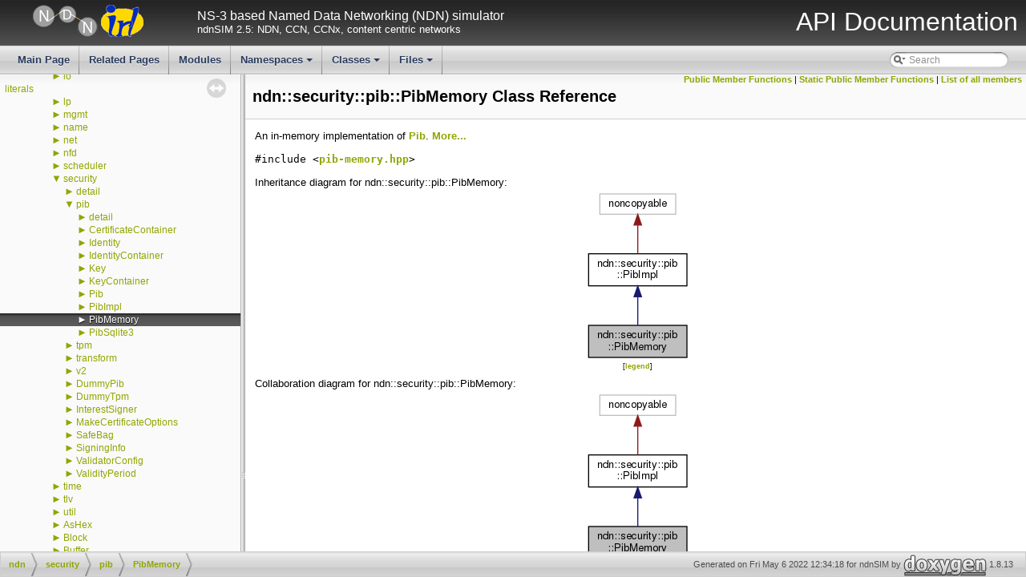

--- FILE ---
content_type: text/html
request_url: https://ndnsim.net/current/doxygen/classndn_1_1security_1_1pib_1_1PibMemory.html
body_size: 8214
content:
<!DOCTYPE html PUBLIC "-//W3C//DTD XHTML 1.0 Transitional//EN" "http://www.w3.org/TR/xhtml1/DTD/xhtml1-transitional.dtd">
<html xmlns="http://www.w3.org/1999/xhtml">
<head>
<meta http-equiv="Content-Type" content="text/xhtml;charset=UTF-8"/>
<meta http-equiv="X-UA-Compatible" content="IE=9"/>
<title>ndnSIM: ndn::security::pib::PibMemory Class Reference</title>
<link href="tabs.css" rel="stylesheet" type="text/css"/>
<script type="text/javascript" src="jquery.js"></script>
<script type="text/javascript" src="dynsections.js"></script>
<link href="navtree.css" rel="stylesheet" type="text/css"/>
<script type="text/javascript" src="resize.js"></script>
<script type="text/javascript" src="navtreedata.js"></script>
<script type="text/javascript" src="navtree.js"></script>
<script type="text/javascript">
  $(document).ready(initResizable);
</script>
<link href="search/search.css" rel="stylesheet" type="text/css"/>
<script type="text/javascript" src="search/searchdata.js"></script>
<script type="text/javascript" src="search/search.js"></script>
<link href="doxygen.css" rel="stylesheet" type="text/css"/>
<link href="ns3_stylesheet.css" rel="stylesheet" type="text/css" />
<link href="favicon.ico" rel="shortcut icon" type="image/ico" />
</head>
<body>
<div id="top"><!-- do not remove this div, it is closed by doxygen! -->
<div id="titlearea">
<table cellspacing="0" cellpadding="0" width="100%">
 <tbody>
 <tr style="height: 56px;">
  <td id="projectlogo">
	<a href="http://ndnSIM.net/">
	<img alt="ndnSIM Logo" src="../_static/ndn-logo.png"/>
        </a>
	<a href="http://irl.cs.ucla.edu/">
	<img alt="IRL Logo" src="../_static/irl-logo.png"/>
        </a>
  </td>
  <td id="projecttext">
   <div id="projectbrief">NS-3 based Named Data Networking (NDN) simulator</div>
   <span id="projectnumber">ndnSIM 2.5: NDN, CCN, CCNx, content centric networks</span>
  </td>
  <td id="projectsection">
    <span style="margin-right:10px">API Documentation</span>
  </td>
 </tr>
 </tbody>
</table>
</div>
<!-- end header part -->
<!-- Generated by Doxygen 1.8.13 -->
<script type="text/javascript">
var searchBox = new SearchBox("searchBox", "search",false,'Search');
</script>
<script type="text/javascript" src="menudata.js"></script>
<script type="text/javascript" src="menu.js"></script>
<script type="text/javascript">
$(function() {
  initMenu('',true,false,'search.php','Search');
  $(document).ready(function() { init_search(); });
});
</script>
<div id="main-nav"></div>
</div><!-- top -->
<div id="side-nav" class="ui-resizable side-nav-resizable">
  <div id="nav-tree">
    <div id="nav-tree-contents">
      <div id="nav-sync" class="sync"></div>
    </div>
  </div>
  <div id="splitbar" style="-moz-user-select:none;" 
       class="ui-resizable-handle">
  </div>
</div>
<script type="text/javascript">
$(document).ready(function(){initNavTree('classndn_1_1security_1_1pib_1_1PibMemory.html','');});
</script>
<div id="doc-content">
<!-- window showing the filter options -->
<div id="MSearchSelectWindow"
     onmouseover="return searchBox.OnSearchSelectShow()"
     onmouseout="return searchBox.OnSearchSelectHide()"
     onkeydown="return searchBox.OnSearchSelectKey(event)">
</div>

<!-- iframe showing the search results (closed by default) -->
<div id="MSearchResultsWindow">
<iframe src="javascript:void(0)" frameborder="0" 
        name="MSearchResults" id="MSearchResults">
</iframe>
</div>

<div class="header">
  <div class="summary">
<a href="#pub-methods">Public Member Functions</a> &#124;
<a href="#pub-static-methods">Static Public Member Functions</a> &#124;
<a href="classndn_1_1security_1_1pib_1_1PibMemory-members.html">List of all members</a>  </div>
  <div class="headertitle">
<div class="title">ndn::security::pib::PibMemory Class Reference</div>  </div>
</div><!--header-->
<div class="contents">

<p>An in-memory implementation of <a class="el" href="classndn_1_1security_1_1pib_1_1Pib.html" title="represents the PIB ">Pib</a>.  
 <a href="classndn_1_1security_1_1pib_1_1PibMemory.html#details">More...</a></p>

<p><code>#include &lt;<a class="el" href="pib-memory_8hpp_source.html">pib-memory.hpp</a>&gt;</code></p>
<div class="dynheader">
Inheritance diagram for ndn::security::pib::PibMemory:</div>
<div class="dyncontent">
<div class="center"><img src="classndn_1_1security_1_1pib_1_1PibMemory__inherit__graph.png" border="0" usemap="#ndn_1_1security_1_1pib_1_1PibMemory_inherit__map" alt="Inheritance graph"/></div>
<map name="ndn_1_1security_1_1pib_1_1PibMemory_inherit__map" id="ndn_1_1security_1_1pib_1_1PibMemory_inherit__map">
<area shape="rect" id="node2" href="classndn_1_1security_1_1pib_1_1PibImpl.html" title="Abstract class of PIB implementation. " alt="" coords="5,80,128,121"/>
</map>
<center><span class="legend">[<a target="top" href="graph_legend.html">legend</a>]</span></center></div>
<div class="dynheader">
Collaboration diagram for ndn::security::pib::PibMemory:</div>
<div class="dyncontent">
<div class="center"><img src="classndn_1_1security_1_1pib_1_1PibMemory__coll__graph.png" border="0" usemap="#ndn_1_1security_1_1pib_1_1PibMemory_coll__map" alt="Collaboration graph"/></div>
<map name="ndn_1_1security_1_1pib_1_1PibMemory_coll__map" id="ndn_1_1security_1_1pib_1_1PibMemory_coll__map">
<area shape="rect" id="node2" href="classndn_1_1security_1_1pib_1_1PibImpl.html" title="Abstract class of PIB implementation. " alt="" coords="5,80,128,121"/>
</map>
<center><span class="legend">[<a target="top" href="graph_legend.html">legend</a>]</span></center></div>
<table class="memberdecls">
<tr class="heading"><td colspan="2"><h2 class="groupheader"><a name="pub-methods"></a>
Public Member Functions</h2></td></tr>
<tr class="memitem:a6ce1abd14f0ff40fc5dead27b0757fbe"><td class="memItemLeft" align="right" valign="top">&#160;</td><td class="memItemRight" valign="bottom"><a class="el" href="classndn_1_1security_1_1pib_1_1PibMemory.html#a6ce1abd14f0ff40fc5dead27b0757fbe">PibMemory</a> (const std::string &amp;location=&quot;&quot;)</td></tr>
<tr class="memdesc:a6ce1abd14f0ff40fc5dead27b0757fbe"><td class="mdescLeft">&#160;</td><td class="mdescRight">Create memory based PIB backend.  <a href="#a6ce1abd14f0ff40fc5dead27b0757fbe">More...</a><br /></td></tr>
<tr class="separator:a6ce1abd14f0ff40fc5dead27b0757fbe"><td class="memSeparator" colspan="2">&#160;</td></tr>
<tr class="memitem:aa88c8572c0cea513afbe8ef1d8f7ec23"><td class="memItemLeft" align="right" valign="top">void&#160;</td><td class="memItemRight" valign="bottom"><a class="el" href="classndn_1_1security_1_1pib_1_1PibMemory.html#aa88c8572c0cea513afbe8ef1d8f7ec23">setTpmLocator</a> (const std::string &amp;tpmLocator) override</td></tr>
<tr class="memdesc:aa88c8572c0cea513afbe8ef1d8f7ec23"><td class="mdescLeft">&#160;</td><td class="mdescRight">Set the corresponding TPM information to <code>tpmLocator</code>.  <a href="#aa88c8572c0cea513afbe8ef1d8f7ec23">More...</a><br /></td></tr>
<tr class="separator:aa88c8572c0cea513afbe8ef1d8f7ec23"><td class="memSeparator" colspan="2">&#160;</td></tr>
<tr class="memitem:a02b8268ac2c739af040cfbbabae3821d"><td class="memItemLeft" align="right" valign="top">std::string&#160;</td><td class="memItemRight" valign="bottom"><a class="el" href="classndn_1_1security_1_1pib_1_1PibMemory.html#a02b8268ac2c739af040cfbbabae3821d">getTpmLocator</a> () const override</td></tr>
<tr class="memdesc:a02b8268ac2c739af040cfbbabae3821d"><td class="mdescLeft">&#160;</td><td class="mdescRight">Get TPM Locator.  <a href="#a02b8268ac2c739af040cfbbabae3821d">More...</a><br /></td></tr>
<tr class="separator:a02b8268ac2c739af040cfbbabae3821d"><td class="memSeparator" colspan="2">&#160;</td></tr>
<tr class="memitem:ad8de0f4f72765ba8fa69e102af9d04b3"><td class="memItemLeft" align="right" valign="top">bool&#160;</td><td class="memItemRight" valign="bottom"><a class="el" href="classndn_1_1security_1_1pib_1_1PibMemory.html#ad8de0f4f72765ba8fa69e102af9d04b3">hasIdentity</a> (const <a class="el" href="classndn_1_1Name.html">Name</a> &amp;identity) const override</td></tr>
<tr class="memdesc:ad8de0f4f72765ba8fa69e102af9d04b3"><td class="mdescLeft">&#160;</td><td class="mdescRight">Check the existence of an identity.  <a href="#ad8de0f4f72765ba8fa69e102af9d04b3">More...</a><br /></td></tr>
<tr class="separator:ad8de0f4f72765ba8fa69e102af9d04b3"><td class="memSeparator" colspan="2">&#160;</td></tr>
<tr class="memitem:a036d6c4183f3a8c269b9c54d1a26eeb8"><td class="memItemLeft" align="right" valign="top">void&#160;</td><td class="memItemRight" valign="bottom"><a class="el" href="classndn_1_1security_1_1pib_1_1PibMemory.html#a036d6c4183f3a8c269b9c54d1a26eeb8">addIdentity</a> (const <a class="el" href="classndn_1_1Name.html">Name</a> &amp;identity) override</td></tr>
<tr class="memdesc:a036d6c4183f3a8c269b9c54d1a26eeb8"><td class="mdescLeft">&#160;</td><td class="mdescRight">Add an identity.  <a href="#a036d6c4183f3a8c269b9c54d1a26eeb8">More...</a><br /></td></tr>
<tr class="separator:a036d6c4183f3a8c269b9c54d1a26eeb8"><td class="memSeparator" colspan="2">&#160;</td></tr>
<tr class="memitem:af3a17d863790bb166261be039ee77ebd"><td class="memItemLeft" align="right" valign="top">void&#160;</td><td class="memItemRight" valign="bottom"><a class="el" href="classndn_1_1security_1_1pib_1_1PibMemory.html#af3a17d863790bb166261be039ee77ebd">removeIdentity</a> (const <a class="el" href="classndn_1_1Name.html">Name</a> &amp;identity) override</td></tr>
<tr class="memdesc:af3a17d863790bb166261be039ee77ebd"><td class="mdescLeft">&#160;</td><td class="mdescRight">Remove an identity and related keys and certificates.  <a href="#af3a17d863790bb166261be039ee77ebd">More...</a><br /></td></tr>
<tr class="separator:af3a17d863790bb166261be039ee77ebd"><td class="memSeparator" colspan="2">&#160;</td></tr>
<tr class="memitem:a6b0aa56228517e501054712da7cff62b"><td class="memItemLeft" align="right" valign="top">void&#160;</td><td class="memItemRight" valign="bottom"><a class="el" href="classndn_1_1security_1_1pib_1_1PibMemory.html#a6b0aa56228517e501054712da7cff62b">clearIdentities</a> () override</td></tr>
<tr class="memdesc:a6b0aa56228517e501054712da7cff62b"><td class="mdescLeft">&#160;</td><td class="mdescRight">Erasing all certificates, keys, and identities.  <a href="#a6b0aa56228517e501054712da7cff62b">More...</a><br /></td></tr>
<tr class="separator:a6b0aa56228517e501054712da7cff62b"><td class="memSeparator" colspan="2">&#160;</td></tr>
<tr class="memitem:ae3d77290077cb235057b1069f2a49cb2"><td class="memItemLeft" align="right" valign="top">std::set&lt; <a class="el" href="classndn_1_1Name.html">Name</a> &gt;&#160;</td><td class="memItemRight" valign="bottom"><a class="el" href="classndn_1_1security_1_1pib_1_1PibMemory.html#ae3d77290077cb235057b1069f2a49cb2">getIdentities</a> () const override</td></tr>
<tr class="memdesc:ae3d77290077cb235057b1069f2a49cb2"><td class="mdescLeft">&#160;</td><td class="mdescRight">Get the name of all the identities.  <a href="#ae3d77290077cb235057b1069f2a49cb2">More...</a><br /></td></tr>
<tr class="separator:ae3d77290077cb235057b1069f2a49cb2"><td class="memSeparator" colspan="2">&#160;</td></tr>
<tr class="memitem:acedba16248275bb6cada100b1fb04f25"><td class="memItemLeft" align="right" valign="top">void&#160;</td><td class="memItemRight" valign="bottom"><a class="el" href="classndn_1_1security_1_1pib_1_1PibMemory.html#acedba16248275bb6cada100b1fb04f25">setDefaultIdentity</a> (const <a class="el" href="classndn_1_1Name.html">Name</a> &amp;identityName) override</td></tr>
<tr class="memdesc:acedba16248275bb6cada100b1fb04f25"><td class="mdescLeft">&#160;</td><td class="mdescRight">Set an identity with name <code>identityName</code> as the default identity.  <a href="#acedba16248275bb6cada100b1fb04f25">More...</a><br /></td></tr>
<tr class="separator:acedba16248275bb6cada100b1fb04f25"><td class="memSeparator" colspan="2">&#160;</td></tr>
<tr class="memitem:a4bc65ee9182fa8a5c945d61f405a5802"><td class="memItemLeft" align="right" valign="top"><a class="el" href="classndn_1_1Name.html">Name</a>&#160;</td><td class="memItemRight" valign="bottom"><a class="el" href="classndn_1_1security_1_1pib_1_1PibMemory.html#a4bc65ee9182fa8a5c945d61f405a5802">getDefaultIdentity</a> () const override</td></tr>
<tr class="memdesc:a4bc65ee9182fa8a5c945d61f405a5802"><td class="mdescLeft">&#160;</td><td class="mdescRight">Get the default identity.  <a href="#a4bc65ee9182fa8a5c945d61f405a5802">More...</a><br /></td></tr>
<tr class="separator:a4bc65ee9182fa8a5c945d61f405a5802"><td class="memSeparator" colspan="2">&#160;</td></tr>
<tr class="memitem:a0460c8daa9f3102240e74d88fbb19c42"><td class="memItemLeft" align="right" valign="top">bool&#160;</td><td class="memItemRight" valign="bottom"><a class="el" href="classndn_1_1security_1_1pib_1_1PibMemory.html#a0460c8daa9f3102240e74d88fbb19c42">hasKey</a> (const <a class="el" href="classndn_1_1Name.html">Name</a> &amp;keyName) const override</td></tr>
<tr class="memdesc:a0460c8daa9f3102240e74d88fbb19c42"><td class="mdescLeft">&#160;</td><td class="mdescRight">Check the existence of a key with <code>keyName</code>.  <a href="#a0460c8daa9f3102240e74d88fbb19c42">More...</a><br /></td></tr>
<tr class="separator:a0460c8daa9f3102240e74d88fbb19c42"><td class="memSeparator" colspan="2">&#160;</td></tr>
<tr class="memitem:ae55ad0921830b5c25615cd6e1d8b4e9f"><td class="memItemLeft" align="right" valign="top">void&#160;</td><td class="memItemRight" valign="bottom"><a class="el" href="classndn_1_1security_1_1pib_1_1PibMemory.html#ae55ad0921830b5c25615cd6e1d8b4e9f">addKey</a> (const <a class="el" href="classndn_1_1Name.html">Name</a> &amp;identity, const <a class="el" href="classndn_1_1Name.html">Name</a> &amp;keyName, span&lt; const uint8_t &gt; key) override</td></tr>
<tr class="memdesc:ae55ad0921830b5c25615cd6e1d8b4e9f"><td class="mdescLeft">&#160;</td><td class="mdescRight">Add a key.  <a href="#ae55ad0921830b5c25615cd6e1d8b4e9f">More...</a><br /></td></tr>
<tr class="separator:ae55ad0921830b5c25615cd6e1d8b4e9f"><td class="memSeparator" colspan="2">&#160;</td></tr>
<tr class="memitem:a85129077d6d02dbd3e2461ba053716ef"><td class="memItemLeft" align="right" valign="top">void&#160;</td><td class="memItemRight" valign="bottom"><a class="el" href="classndn_1_1security_1_1pib_1_1PibMemory.html#a85129077d6d02dbd3e2461ba053716ef">removeKey</a> (const <a class="el" href="classndn_1_1Name.html">Name</a> &amp;keyName) override</td></tr>
<tr class="memdesc:a85129077d6d02dbd3e2461ba053716ef"><td class="mdescLeft">&#160;</td><td class="mdescRight">Remove a key with <code>keyName</code> and related certificates.  <a href="#a85129077d6d02dbd3e2461ba053716ef">More...</a><br /></td></tr>
<tr class="separator:a85129077d6d02dbd3e2461ba053716ef"><td class="memSeparator" colspan="2">&#160;</td></tr>
<tr class="memitem:aabaa8bbae31276f65f8d3d8c8b793533"><td class="memItemLeft" align="right" valign="top"><a class="el" href="classndn_1_1Buffer.html">Buffer</a>&#160;</td><td class="memItemRight" valign="bottom"><a class="el" href="classndn_1_1security_1_1pib_1_1PibMemory.html#aabaa8bbae31276f65f8d3d8c8b793533">getKeyBits</a> (const <a class="el" href="classndn_1_1Name.html">Name</a> &amp;keyName) const override</td></tr>
<tr class="memdesc:aabaa8bbae31276f65f8d3d8c8b793533"><td class="mdescLeft">&#160;</td><td class="mdescRight">Get the key bits of a key with name <code>keyName</code>.  <a href="#aabaa8bbae31276f65f8d3d8c8b793533">More...</a><br /></td></tr>
<tr class="separator:aabaa8bbae31276f65f8d3d8c8b793533"><td class="memSeparator" colspan="2">&#160;</td></tr>
<tr class="memitem:a0c46e0c8050d039f52d50a32744f0ba2"><td class="memItemLeft" align="right" valign="top">std::set&lt; <a class="el" href="classndn_1_1Name.html">Name</a> &gt;&#160;</td><td class="memItemRight" valign="bottom"><a class="el" href="classndn_1_1security_1_1pib_1_1PibMemory.html#a0c46e0c8050d039f52d50a32744f0ba2">getKeysOfIdentity</a> (const <a class="el" href="classndn_1_1Name.html">Name</a> &amp;identity) const override</td></tr>
<tr class="memdesc:a0c46e0c8050d039f52d50a32744f0ba2"><td class="mdescLeft">&#160;</td><td class="mdescRight">Get all the key names of an identity with name <code>identity</code>.  <a href="#a0c46e0c8050d039f52d50a32744f0ba2">More...</a><br /></td></tr>
<tr class="separator:a0c46e0c8050d039f52d50a32744f0ba2"><td class="memSeparator" colspan="2">&#160;</td></tr>
<tr class="memitem:ae6b71f4b6446b69d237bb39577835649"><td class="memItemLeft" align="right" valign="top">void&#160;</td><td class="memItemRight" valign="bottom"><a class="el" href="classndn_1_1security_1_1pib_1_1PibMemory.html#ae6b71f4b6446b69d237bb39577835649">setDefaultKeyOfIdentity</a> (const <a class="el" href="classndn_1_1Name.html">Name</a> &amp;identity, const <a class="el" href="classndn_1_1Name.html">Name</a> &amp;keyName) override</td></tr>
<tr class="memdesc:ae6b71f4b6446b69d237bb39577835649"><td class="mdescLeft">&#160;</td><td class="mdescRight">Set an key with <code>keyName</code> as the default key of an identity with name <code>identity</code>.  <a href="#ae6b71f4b6446b69d237bb39577835649">More...</a><br /></td></tr>
<tr class="separator:ae6b71f4b6446b69d237bb39577835649"><td class="memSeparator" colspan="2">&#160;</td></tr>
<tr class="memitem:a316638578e169b28a9f22866ac031dac"><td class="memItemLeft" align="right" valign="top"><a class="el" href="classndn_1_1Name.html">Name</a>&#160;</td><td class="memItemRight" valign="bottom"><a class="el" href="classndn_1_1security_1_1pib_1_1PibMemory.html#a316638578e169b28a9f22866ac031dac">getDefaultKeyOfIdentity</a> (const <a class="el" href="classndn_1_1Name.html">Name</a> &amp;identity) const override</td></tr>
<tr class="separator:a316638578e169b28a9f22866ac031dac"><td class="memSeparator" colspan="2">&#160;</td></tr>
<tr class="memitem:af0ed0e8da1cf165cc82bf07f6da7a016"><td class="memItemLeft" align="right" valign="top">bool&#160;</td><td class="memItemRight" valign="bottom"><a class="el" href="classndn_1_1security_1_1pib_1_1PibMemory.html#af0ed0e8da1cf165cc82bf07f6da7a016">hasCertificate</a> (const <a class="el" href="classndn_1_1Name.html">Name</a> &amp;certName) const override</td></tr>
<tr class="memdesc:af0ed0e8da1cf165cc82bf07f6da7a016"><td class="mdescLeft">&#160;</td><td class="mdescRight">Check the existence of a certificate with name <code>certName</code>.  <a href="#af0ed0e8da1cf165cc82bf07f6da7a016">More...</a><br /></td></tr>
<tr class="separator:af0ed0e8da1cf165cc82bf07f6da7a016"><td class="memSeparator" colspan="2">&#160;</td></tr>
<tr class="memitem:ae47b00f8d914a713cc27e69386317064"><td class="memItemLeft" align="right" valign="top">void&#160;</td><td class="memItemRight" valign="bottom"><a class="el" href="classndn_1_1security_1_1pib_1_1PibMemory.html#ae47b00f8d914a713cc27e69386317064">addCertificate</a> (const Certificate &amp;certificate) override</td></tr>
<tr class="memdesc:ae47b00f8d914a713cc27e69386317064"><td class="mdescLeft">&#160;</td><td class="mdescRight">Add a certificate.  <a href="#ae47b00f8d914a713cc27e69386317064">More...</a><br /></td></tr>
<tr class="separator:ae47b00f8d914a713cc27e69386317064"><td class="memSeparator" colspan="2">&#160;</td></tr>
<tr class="memitem:a4c5e7266572e622ba49f2bd98b900c4e"><td class="memItemLeft" align="right" valign="top">void&#160;</td><td class="memItemRight" valign="bottom"><a class="el" href="classndn_1_1security_1_1pib_1_1PibMemory.html#a4c5e7266572e622ba49f2bd98b900c4e">removeCertificate</a> (const <a class="el" href="classndn_1_1Name.html">Name</a> &amp;certName) override</td></tr>
<tr class="memdesc:a4c5e7266572e622ba49f2bd98b900c4e"><td class="mdescLeft">&#160;</td><td class="mdescRight">Remove a certificate with name <code>certName</code>.  <a href="#a4c5e7266572e622ba49f2bd98b900c4e">More...</a><br /></td></tr>
<tr class="separator:a4c5e7266572e622ba49f2bd98b900c4e"><td class="memSeparator" colspan="2">&#160;</td></tr>
<tr class="memitem:a191638eb125ee770243f5caf87d6977d"><td class="memItemLeft" align="right" valign="top">Certificate&#160;</td><td class="memItemRight" valign="bottom"><a class="el" href="classndn_1_1security_1_1pib_1_1PibMemory.html#a191638eb125ee770243f5caf87d6977d">getCertificate</a> (const <a class="el" href="classndn_1_1Name.html">Name</a> &amp;certName) const override</td></tr>
<tr class="memdesc:a191638eb125ee770243f5caf87d6977d"><td class="mdescLeft">&#160;</td><td class="mdescRight">Get a certificate with name <code>certName</code>.  <a href="#a191638eb125ee770243f5caf87d6977d">More...</a><br /></td></tr>
<tr class="separator:a191638eb125ee770243f5caf87d6977d"><td class="memSeparator" colspan="2">&#160;</td></tr>
<tr class="memitem:a2887b7f6390cbfae7463f80bc91bf5f9"><td class="memItemLeft" align="right" valign="top">std::set&lt; <a class="el" href="classndn_1_1Name.html">Name</a> &gt;&#160;</td><td class="memItemRight" valign="bottom"><a class="el" href="classndn_1_1security_1_1pib_1_1PibMemory.html#a2887b7f6390cbfae7463f80bc91bf5f9">getCertificatesOfKey</a> (const <a class="el" href="classndn_1_1Name.html">Name</a> &amp;keyName) const override</td></tr>
<tr class="memdesc:a2887b7f6390cbfae7463f80bc91bf5f9"><td class="mdescLeft">&#160;</td><td class="mdescRight">Get a list of certificate names of a key with id <code>keyName</code>.  <a href="#a2887b7f6390cbfae7463f80bc91bf5f9">More...</a><br /></td></tr>
<tr class="separator:a2887b7f6390cbfae7463f80bc91bf5f9"><td class="memSeparator" colspan="2">&#160;</td></tr>
<tr class="memitem:ad3571f29309d85d8107a04e65e6e3e57"><td class="memItemLeft" align="right" valign="top">void&#160;</td><td class="memItemRight" valign="bottom"><a class="el" href="classndn_1_1security_1_1pib_1_1PibMemory.html#ad3571f29309d85d8107a04e65e6e3e57">setDefaultCertificateOfKey</a> (const <a class="el" href="classndn_1_1Name.html">Name</a> &amp;keyName, const <a class="el" href="classndn_1_1Name.html">Name</a> &amp;certName) override</td></tr>
<tr class="memdesc:ad3571f29309d85d8107a04e65e6e3e57"><td class="mdescLeft">&#160;</td><td class="mdescRight">Set a cert with name <code>certName</code> as the default of a key with <code>keyName</code>.  <a href="#ad3571f29309d85d8107a04e65e6e3e57">More...</a><br /></td></tr>
<tr class="separator:ad3571f29309d85d8107a04e65e6e3e57"><td class="memSeparator" colspan="2">&#160;</td></tr>
<tr class="memitem:aff928f9ea2b543d7b52cd9530cd42445"><td class="memItemLeft" align="right" valign="top">Certificate&#160;</td><td class="memItemRight" valign="bottom"><a class="el" href="classndn_1_1security_1_1pib_1_1PibMemory.html#aff928f9ea2b543d7b52cd9530cd42445">getDefaultCertificateOfKey</a> (const <a class="el" href="classndn_1_1Name.html">Name</a> &amp;keyName) const override</td></tr>
<tr class="separator:aff928f9ea2b543d7b52cd9530cd42445"><td class="memSeparator" colspan="2">&#160;</td></tr>
<tr class="inherit_header pub_methods_classndn_1_1security_1_1pib_1_1PibImpl"><td colspan="2" onclick="javascript:toggleInherit('pub_methods_classndn_1_1security_1_1pib_1_1PibImpl')"><img src="closed.png" alt="-"/>&#160;Public Member Functions inherited from <a class="el" href="classndn_1_1security_1_1pib_1_1PibImpl.html">ndn::security::pib::PibImpl</a></td></tr>
<tr class="memitem:abbd838e8b6ff723af223b6aa57326e48 inherit pub_methods_classndn_1_1security_1_1pib_1_1PibImpl"><td class="memItemLeft" align="right" valign="top">virtual&#160;</td><td class="memItemRight" valign="bottom"><a class="el" href="classndn_1_1security_1_1pib_1_1PibImpl.html#abbd838e8b6ff723af223b6aa57326e48">~PibImpl</a> ()=default</td></tr>
<tr class="separator:abbd838e8b6ff723af223b6aa57326e48 inherit pub_methods_classndn_1_1security_1_1pib_1_1PibImpl"><td class="memSeparator" colspan="2">&#160;</td></tr>
</table><table class="memberdecls">
<tr class="heading"><td colspan="2"><h2 class="groupheader"><a name="pub-static-methods"></a>
Static Public Member Functions</h2></td></tr>
<tr class="memitem:afe5a2c78424db319f0b25892a4ed11ab"><td class="memItemLeft" align="right" valign="top">static const std::string &amp;&#160;</td><td class="memItemRight" valign="bottom"><a class="el" href="classndn_1_1security_1_1pib_1_1PibMemory.html#afe5a2c78424db319f0b25892a4ed11ab">getScheme</a> ()</td></tr>
<tr class="separator:afe5a2c78424db319f0b25892a4ed11ab"><td class="memSeparator" colspan="2">&#160;</td></tr>
</table>
<a name="details" id="details"></a><h2 class="groupheader">Detailed Description</h2>
<div class="textblock"><p>An in-memory implementation of <a class="el" href="classndn_1_1security_1_1pib_1_1Pib.html" title="represents the PIB ">Pib</a>. </p>
<p>All the contents in <a class="el" href="classndn_1_1security_1_1pib_1_1Pib.html" title="represents the PIB ">Pib</a> are stored in memory and have the same lifetime as the implementation instance. </p>

<p class="definition">Definition at line <a class="el" href="pib-memory_8hpp_source.html#l00037">37</a> of file <a class="el" href="pib-memory_8hpp_source.html">pib-memory.hpp</a>.</p>
</div><h2 class="groupheader">Constructor &amp; Destructor Documentation</h2>
<a id="a6ce1abd14f0ff40fc5dead27b0757fbe"></a>
<h2 class="memtitle"><span class="permalink"><a href="#a6ce1abd14f0ff40fc5dead27b0757fbe">&#9670;&nbsp;</a></span>PibMemory()</h2>

<div class="memitem">
<div class="memproto">
<table class="mlabels">
  <tr>
  <td class="mlabels-left">
      <table class="memname">
        <tr>
          <td class="memname">ndn::security::pib::PibMemory::PibMemory </td>
          <td>(</td>
          <td class="paramtype">const std::string &amp;&#160;</td>
          <td class="paramname"><em>location</em> = <code>&quot;&quot;</code></td><td>)</td>
          <td></td>
        </tr>
      </table>
  </td>
  <td class="mlabels-right">
<span class="mlabels"><span class="mlabel">explicit</span></span>  </td>
  </tr>
</table>
</div><div class="memdoc">

<p>Create memory based PIB backend. </p>
<dl class="params"><dt>Parameters</dt><dd>
  <table class="params">
    <tr><td class="paramname">location</td><td>Not used (required by the PIB-registration interface) </td></tr>
  </table>
  </dd>
</dl>

<p class="definition">Definition at line <a class="el" href="pib-memory_8cpp_source.html#l00032">32</a> of file <a class="el" href="pib-memory_8cpp_source.html">pib-memory.cpp</a>.</p>

</div>
</div>
<h2 class="groupheader">Member Function Documentation</h2>
<a id="afe5a2c78424db319f0b25892a4ed11ab"></a>
<h2 class="memtitle"><span class="permalink"><a href="#afe5a2c78424db319f0b25892a4ed11ab">&#9670;&nbsp;</a></span>getScheme()</h2>

<div class="memitem">
<div class="memproto">
<table class="mlabels">
  <tr>
  <td class="mlabels-left">
      <table class="memname">
        <tr>
          <td class="memname">const std::string &amp; ndn::security::pib::PibMemory::getScheme </td>
          <td>(</td>
          <td class="paramname"></td><td>)</td>
          <td></td>
        </tr>
      </table>
  </td>
  <td class="mlabels-right">
<span class="mlabels"><span class="mlabel">static</span></span>  </td>
  </tr>
</table>
</div><div class="memdoc">

<p class="definition">Definition at line <a class="el" href="pib-memory_8cpp_source.html#l00038">38</a> of file <a class="el" href="pib-memory_8cpp_source.html">pib-memory.cpp</a>.</p>

</div>
</div>
<a id="aa88c8572c0cea513afbe8ef1d8f7ec23"></a>
<h2 class="memtitle"><span class="permalink"><a href="#aa88c8572c0cea513afbe8ef1d8f7ec23">&#9670;&nbsp;</a></span>setTpmLocator()</h2>

<div class="memitem">
<div class="memproto">
<table class="mlabels">
  <tr>
  <td class="mlabels-left">
      <table class="memname">
        <tr>
          <td class="memname">void ndn::security::pib::PibMemory::setTpmLocator </td>
          <td>(</td>
          <td class="paramtype">const std::string &amp;&#160;</td>
          <td class="paramname"><em>tpmLocator</em></td><td>)</td>
          <td></td>
        </tr>
      </table>
  </td>
  <td class="mlabels-right">
<span class="mlabels"><span class="mlabel">override</span><span class="mlabel">virtual</span></span>  </td>
  </tr>
</table>
</div><div class="memdoc">

<p>Set the corresponding TPM information to <code>tpmLocator</code>. </p>
<p>This method does not reset contents of the PIB </p>

<p>Implements <a class="el" href="classndn_1_1security_1_1pib_1_1PibImpl.html#a274ddff8816a91cc9c7f4cb34a0a6a02">ndn::security::pib::PibImpl</a>.</p>

<p class="definition">Definition at line <a class="el" href="pib-memory_8cpp_source.html#l00045">45</a> of file <a class="el" href="pib-memory_8cpp_source.html">pib-memory.cpp</a>.</p>

</div>
</div>
<a id="a02b8268ac2c739af040cfbbabae3821d"></a>
<h2 class="memtitle"><span class="permalink"><a href="#a02b8268ac2c739af040cfbbabae3821d">&#9670;&nbsp;</a></span>getTpmLocator()</h2>

<div class="memitem">
<div class="memproto">
<table class="mlabels">
  <tr>
  <td class="mlabels-left">
      <table class="memname">
        <tr>
          <td class="memname">std::string ndn::security::pib::PibMemory::getTpmLocator </td>
          <td>(</td>
          <td class="paramname"></td><td>)</td>
          <td> const</td>
        </tr>
      </table>
  </td>
  <td class="mlabels-right">
<span class="mlabels"><span class="mlabel">override</span><span class="mlabel">virtual</span></span>  </td>
  </tr>
</table>
</div><div class="memdoc">

<p>Get TPM Locator. </p>

<p>Implements <a class="el" href="classndn_1_1security_1_1pib_1_1PibImpl.html#ac46eb031871468cc009a162c2e6bd4b8">ndn::security::pib::PibImpl</a>.</p>

<p class="definition">Definition at line <a class="el" href="pib-memory_8cpp_source.html#l00051">51</a> of file <a class="el" href="pib-memory_8cpp_source.html">pib-memory.cpp</a>.</p>

</div>
</div>
<a id="ad8de0f4f72765ba8fa69e102af9d04b3"></a>
<h2 class="memtitle"><span class="permalink"><a href="#ad8de0f4f72765ba8fa69e102af9d04b3">&#9670;&nbsp;</a></span>hasIdentity()</h2>

<div class="memitem">
<div class="memproto">
<table class="mlabels">
  <tr>
  <td class="mlabels-left">
      <table class="memname">
        <tr>
          <td class="memname">bool ndn::security::pib::PibMemory::hasIdentity </td>
          <td>(</td>
          <td class="paramtype">const <a class="el" href="classndn_1_1Name.html">Name</a> &amp;&#160;</td>
          <td class="paramname"><em>identity</em></td><td>)</td>
          <td> const</td>
        </tr>
      </table>
  </td>
  <td class="mlabels-right">
<span class="mlabels"><span class="mlabel">override</span><span class="mlabel">virtual</span></span>  </td>
  </tr>
</table>
</div><div class="memdoc">

<p>Check the existence of an identity. </p>
<dl class="params"><dt>Parameters</dt><dd>
  <table class="params">
    <tr><td class="paramname">identity</td><td>The name of the identity. </td></tr>
  </table>
  </dd>
</dl>
<dl class="section return"><dt>Returns</dt><dd>true if the identity exists, otherwise false. </dd></dl>

<p>Implements <a class="el" href="classndn_1_1security_1_1pib_1_1PibImpl.html#aefb857bf007dc34e8dd65f8d1bccf36c">ndn::security::pib::PibImpl</a>.</p>

<p class="definition">Definition at line <a class="el" href="pib-memory_8cpp_source.html#l00057">57</a> of file <a class="el" href="pib-memory_8cpp_source.html">pib-memory.cpp</a>.</p>

<p class="reference">Referenced by <a class="el" href="pib-memory_8cpp_source.html#l00107">setDefaultIdentity()</a>.</p>

</div>
</div>
<a id="a036d6c4183f3a8c269b9c54d1a26eeb8"></a>
<h2 class="memtitle"><span class="permalink"><a href="#a036d6c4183f3a8c269b9c54d1a26eeb8">&#9670;&nbsp;</a></span>addIdentity()</h2>

<div class="memitem">
<div class="memproto">
<table class="mlabels">
  <tr>
  <td class="mlabels-left">
      <table class="memname">
        <tr>
          <td class="memname">void ndn::security::pib::PibMemory::addIdentity </td>
          <td>(</td>
          <td class="paramtype">const <a class="el" href="classndn_1_1Name.html">Name</a> &amp;&#160;</td>
          <td class="paramname"><em>identity</em></td><td>)</td>
          <td></td>
        </tr>
      </table>
  </td>
  <td class="mlabels-right">
<span class="mlabels"><span class="mlabel">override</span><span class="mlabel">virtual</span></span>  </td>
  </tr>
</table>
</div><div class="memdoc">

<p>Add an identity. </p>
<p>If the identity already exists, do nothing. If no default identity has been set, set the added one as default identity.</p>
<dl class="params"><dt>Parameters</dt><dd>
  <table class="params">
    <tr><td class="paramname">identity</td><td>The name of the identity to add. </td></tr>
  </table>
  </dd>
</dl>

<p>Implements <a class="el" href="classndn_1_1security_1_1pib_1_1PibImpl.html#aeab0fb0f80f4752031d772172631bb41">ndn::security::pib::PibImpl</a>.</p>

<p class="definition">Definition at line <a class="el" href="pib-memory_8cpp_source.html#l00063">63</a> of file <a class="el" href="pib-memory_8cpp_source.html">pib-memory.cpp</a>.</p>

<p class="reference">Referenced by <a class="el" href="pib-memory_8cpp_source.html#l00133">addKey()</a>.</p>

</div>
</div>
<a id="af3a17d863790bb166261be039ee77ebd"></a>
<h2 class="memtitle"><span class="permalink"><a href="#af3a17d863790bb166261be039ee77ebd">&#9670;&nbsp;</a></span>removeIdentity()</h2>

<div class="memitem">
<div class="memproto">
<table class="mlabels">
  <tr>
  <td class="mlabels-left">
      <table class="memname">
        <tr>
          <td class="memname">void ndn::security::pib::PibMemory::removeIdentity </td>
          <td>(</td>
          <td class="paramtype">const <a class="el" href="classndn_1_1Name.html">Name</a> &amp;&#160;</td>
          <td class="paramname"><em>identity</em></td><td>)</td>
          <td></td>
        </tr>
      </table>
  </td>
  <td class="mlabels-right">
<span class="mlabels"><span class="mlabel">override</span><span class="mlabel">virtual</span></span>  </td>
  </tr>
</table>
</div><div class="memdoc">

<p>Remove an identity and related keys and certificates. </p>
<p>If the default identity is being removed, no default identity will be selected. If the identity does not exist, do nothing.</p>
<dl class="params"><dt>Parameters</dt><dd>
  <table class="params">
    <tr><td class="paramname">identity</td><td>The name of the identity to remove. </td></tr>
  </table>
  </dd>
</dl>

<p>Implements <a class="el" href="classndn_1_1security_1_1pib_1_1PibImpl.html#aa046c8238927d5945088ce4639fe6279">ndn::security::pib::PibImpl</a>.</p>

<p class="definition">Definition at line <a class="el" href="pib-memory_8cpp_source.html#l00074">74</a> of file <a class="el" href="pib-memory_8cpp_source.html">pib-memory.cpp</a>.</p>

<p class="reference">References <a class="el" href="name_8cpp_source.html#l00281">ndn::Name::clear()</a>, <a class="el" href="pib-memory_8cpp_source.html#l00171">getKeysOfIdentity()</a>, and <a class="el" href="pib-memory_8cpp_source.html#l00145">removeKey()</a>.</p>

</div>
</div>
<a id="a6b0aa56228517e501054712da7cff62b"></a>
<h2 class="memtitle"><span class="permalink"><a href="#a6b0aa56228517e501054712da7cff62b">&#9670;&nbsp;</a></span>clearIdentities()</h2>

<div class="memitem">
<div class="memproto">
<table class="mlabels">
  <tr>
  <td class="mlabels-left">
      <table class="memname">
        <tr>
          <td class="memname">void ndn::security::pib::PibMemory::clearIdentities </td>
          <td>(</td>
          <td class="paramname"></td><td>)</td>
          <td></td>
        </tr>
      </table>
  </td>
  <td class="mlabels-right">
<span class="mlabels"><span class="mlabel">override</span><span class="mlabel">virtual</span></span>  </td>
  </tr>
</table>
</div><div class="memdoc">

<p>Erasing all certificates, keys, and identities. </p>

<p>Implements <a class="el" href="classndn_1_1security_1_1pib_1_1PibImpl.html#a8af6bffe3b23acf78dfb9e03aabbc0ff">ndn::security::pib::PibImpl</a>.</p>

<p class="definition">Definition at line <a class="el" href="pib-memory_8cpp_source.html#l00089">89</a> of file <a class="el" href="pib-memory_8cpp_source.html">pib-memory.cpp</a>.</p>

<p class="reference">References <a class="el" href="name_8cpp_source.html#l00281">ndn::Name::clear()</a>.</p>

</div>
</div>
<a id="ae3d77290077cb235057b1069f2a49cb2"></a>
<h2 class="memtitle"><span class="permalink"><a href="#ae3d77290077cb235057b1069f2a49cb2">&#9670;&nbsp;</a></span>getIdentities()</h2>

<div class="memitem">
<div class="memproto">
<table class="mlabels">
  <tr>
  <td class="mlabels-left">
      <table class="memname">
        <tr>
          <td class="memname">std::set&lt; <a class="el" href="classndn_1_1Name.html">Name</a> &gt; ndn::security::pib::PibMemory::getIdentities </td>
          <td>(</td>
          <td class="paramname"></td><td>)</td>
          <td> const</td>
        </tr>
      </table>
  </td>
  <td class="mlabels-right">
<span class="mlabels"><span class="mlabel">override</span><span class="mlabel">virtual</span></span>  </td>
  </tr>
</table>
</div><div class="memdoc">

<p>Get the name of all the identities. </p>

<p>Implements <a class="el" href="classndn_1_1security_1_1pib_1_1PibImpl.html#ae237552c45a51277c8ec866e76e87b58">ndn::security::pib::PibImpl</a>.</p>

<p class="definition">Definition at line <a class="el" href="pib-memory_8cpp_source.html#l00101">101</a> of file <a class="el" href="pib-memory_8cpp_source.html">pib-memory.cpp</a>.</p>

</div>
</div>
<a id="acedba16248275bb6cada100b1fb04f25"></a>
<h2 class="memtitle"><span class="permalink"><a href="#acedba16248275bb6cada100b1fb04f25">&#9670;&nbsp;</a></span>setDefaultIdentity()</h2>

<div class="memitem">
<div class="memproto">
<table class="mlabels">
  <tr>
  <td class="mlabels-left">
      <table class="memname">
        <tr>
          <td class="memname">void ndn::security::pib::PibMemory::setDefaultIdentity </td>
          <td>(</td>
          <td class="paramtype">const <a class="el" href="classndn_1_1Name.html">Name</a> &amp;&#160;</td>
          <td class="paramname"><em>identityName</em></td><td>)</td>
          <td></td>
        </tr>
      </table>
  </td>
  <td class="mlabels-right">
<span class="mlabels"><span class="mlabel">override</span><span class="mlabel">virtual</span></span>  </td>
  </tr>
</table>
</div><div class="memdoc">

<p>Set an identity with name <code>identityName</code> as the default identity. </p>
<dl class="params"><dt>Parameters</dt><dd>
  <table class="params">
    <tr><td class="paramname">identityName</td><td>The name for the default identity. </td></tr>
  </table>
  </dd>
</dl>
<dl class="exception"><dt>Exceptions</dt><dd>
  <table class="exception">
    <tr><td class="paramname">Error</td><td>If <code>identityName</code> identity does not exist. </td></tr>
  </table>
  </dd>
</dl>

<p>Implements <a class="el" href="classndn_1_1security_1_1pib_1_1PibImpl.html#a201d3d57c76c95354d085dfa946db72b">ndn::security::pib::PibImpl</a>.</p>

<p class="definition">Definition at line <a class="el" href="pib-memory_8cpp_source.html#l00107">107</a> of file <a class="el" href="pib-memory_8cpp_source.html">pib-memory.cpp</a>.</p>

<p class="reference">References <a class="el" href="pib-memory_8cpp_source.html#l00057">hasIdentity()</a>, <a class="el" href="exception_8hpp_source.html#l00061">NDN_THROW</a>, and <a class="el" href="name_8cpp_source.html#l00349">ndn::Name::toUri()</a>.</p>

</div>
</div>
<a id="a4bc65ee9182fa8a5c945d61f405a5802"></a>
<h2 class="memtitle"><span class="permalink"><a href="#a4bc65ee9182fa8a5c945d61f405a5802">&#9670;&nbsp;</a></span>getDefaultIdentity()</h2>

<div class="memitem">
<div class="memproto">
<table class="mlabels">
  <tr>
  <td class="mlabels-left">
      <table class="memname">
        <tr>
          <td class="memname"><a class="el" href="classndn_1_1Name.html">Name</a> ndn::security::pib::PibMemory::getDefaultIdentity </td>
          <td>(</td>
          <td class="paramname"></td><td>)</td>
          <td> const</td>
        </tr>
      </table>
  </td>
  <td class="mlabels-right">
<span class="mlabels"><span class="mlabel">override</span><span class="mlabel">virtual</span></span>  </td>
  </tr>
</table>
</div><div class="memdoc">

<p>Get the default identity. </p>
<dl class="section return"><dt>Returns</dt><dd>The name for the default identity. </dd></dl>
<dl class="exception"><dt>Exceptions</dt><dd>
  <table class="exception">
    <tr><td class="paramname"><a class="el" href="classndn_1_1security_1_1pib_1_1Pib_1_1Error.html" title="represents a semantic error ">Pib::Error</a></td><td>no default identity. </td></tr>
  </table>
  </dd>
</dl>

<p>Implements <a class="el" href="classndn_1_1security_1_1pib_1_1PibImpl.html#a53c89d3c4285f0173e12f0326d9b4d96">ndn::security::pib::PibImpl</a>.</p>

<p class="definition">Definition at line <a class="el" href="pib-memory_8cpp_source.html#l00117">117</a> of file <a class="el" href="pib-memory_8cpp_source.html">pib-memory.cpp</a>.</p>

<p class="reference">References <a class="el" href="exception_8hpp_source.html#l00061">NDN_THROW</a>.</p>

</div>
</div>
<a id="a0460c8daa9f3102240e74d88fbb19c42"></a>
<h2 class="memtitle"><span class="permalink"><a href="#a0460c8daa9f3102240e74d88fbb19c42">&#9670;&nbsp;</a></span>hasKey()</h2>

<div class="memitem">
<div class="memproto">
<table class="mlabels">
  <tr>
  <td class="mlabels-left">
      <table class="memname">
        <tr>
          <td class="memname">bool ndn::security::pib::PibMemory::hasKey </td>
          <td>(</td>
          <td class="paramtype">const <a class="el" href="classndn_1_1Name.html">Name</a> &amp;&#160;</td>
          <td class="paramname"><em>keyName</em></td><td>)</td>
          <td> const</td>
        </tr>
      </table>
  </td>
  <td class="mlabels-right">
<span class="mlabels"><span class="mlabel">override</span><span class="mlabel">virtual</span></span>  </td>
  </tr>
</table>
</div><div class="memdoc">

<p>Check the existence of a key with <code>keyName</code>. </p>
<dl class="section return"><dt>Returns</dt><dd>true if the key exists, otherwise false. Return false if the identity does not exist </dd></dl>

<p>Implements <a class="el" href="classndn_1_1security_1_1pib_1_1PibImpl.html#a2e9e7ea119e974fe5db34e0988609a86">ndn::security::pib::PibImpl</a>.</p>

<p class="definition">Definition at line <a class="el" href="pib-memory_8cpp_source.html#l00127">127</a> of file <a class="el" href="pib-memory_8cpp_source.html">pib-memory.cpp</a>.</p>

<p class="reference">Referenced by <a class="el" href="pib-memory_8cpp_source.html#l00159">getKeyBits()</a>, and <a class="el" href="pib-memory_8cpp_source.html#l00183">setDefaultKeyOfIdentity()</a>.</p>

</div>
</div>
<a id="ae55ad0921830b5c25615cd6e1d8b4e9f"></a>
<h2 class="memtitle"><span class="permalink"><a href="#ae55ad0921830b5c25615cd6e1d8b4e9f">&#9670;&nbsp;</a></span>addKey()</h2>

<div class="memitem">
<div class="memproto">
<table class="mlabels">
  <tr>
  <td class="mlabels-left">
      <table class="memname">
        <tr>
          <td class="memname">void ndn::security::pib::PibMemory::addKey </td>
          <td>(</td>
          <td class="paramtype">const <a class="el" href="classndn_1_1Name.html">Name</a> &amp;&#160;</td>
          <td class="paramname"><em>identity</em>, </td>
        </tr>
        <tr>
          <td class="paramkey"></td>
          <td></td>
          <td class="paramtype">const <a class="el" href="classndn_1_1Name.html">Name</a> &amp;&#160;</td>
          <td class="paramname"><em>keyName</em>, </td>
        </tr>
        <tr>
          <td class="paramkey"></td>
          <td></td>
          <td class="paramtype">span&lt; const uint8_t &gt;&#160;</td>
          <td class="paramname"><em>key</em>&#160;</td>
        </tr>
        <tr>
          <td></td>
          <td>)</td>
          <td></td><td></td>
        </tr>
      </table>
  </td>
  <td class="mlabels-right">
<span class="mlabels"><span class="mlabel">override</span><span class="mlabel">virtual</span></span>  </td>
  </tr>
</table>
</div><div class="memdoc">

<p>Add a key. </p>
<p>If a key with the same name already exists, overwrite the key. If the identity does not exist, it will be created. If no default key of the identity has been set, set the added one as default key of the identity. If no default identity has been set, <code>identity</code> becomes the default.</p>
<dl class="params"><dt>Parameters</dt><dd>
  <table class="params">
    <tr><td class="paramname">identity</td><td>The name of the identity that will own the added key. </td></tr>
    <tr><td class="paramname">keyName</td><td>The key name. </td></tr>
    <tr><td class="paramname">key</td><td>The public key bits. </td></tr>
  </table>
  </dd>
</dl>

<p>Implements <a class="el" href="classndn_1_1security_1_1pib_1_1PibImpl.html#ad86cb502a70bc4077543e31e15b0ee08">ndn::security::pib::PibImpl</a>.</p>

<p class="definition">Definition at line <a class="el" href="pib-memory_8cpp_source.html#l00133">133</a> of file <a class="el" href="pib-memory_8cpp_source.html">pib-memory.cpp</a>.</p>

<p class="reference">References <a class="el" href="pib-memory_8cpp_source.html#l00063">addIdentity()</a>.</p>

<p class="reference">Referenced by <a class="el" href="pib-memory_8cpp_source.html#l00210">addCertificate()</a>.</p>

</div>
</div>
<a id="a85129077d6d02dbd3e2461ba053716ef"></a>
<h2 class="memtitle"><span class="permalink"><a href="#a85129077d6d02dbd3e2461ba053716ef">&#9670;&nbsp;</a></span>removeKey()</h2>

<div class="memitem">
<div class="memproto">
<table class="mlabels">
  <tr>
  <td class="mlabels-left">
      <table class="memname">
        <tr>
          <td class="memname">void ndn::security::pib::PibMemory::removeKey </td>
          <td>(</td>
          <td class="paramtype">const <a class="el" href="classndn_1_1Name.html">Name</a> &amp;&#160;</td>
          <td class="paramname"><em>keyName</em></td><td>)</td>
          <td></td>
        </tr>
      </table>
  </td>
  <td class="mlabels-right">
<span class="mlabels"><span class="mlabel">override</span><span class="mlabel">virtual</span></span>  </td>
  </tr>
</table>
</div><div class="memdoc">

<p>Remove a key with <code>keyName</code> and related certificates. </p>
<p>If the key does not exist, do nothing. </p>

<p>Implements <a class="el" href="classndn_1_1security_1_1pib_1_1PibImpl.html#ae64f2710b2c47b2ce457beb65d639d88">ndn::security::pib::PibImpl</a>.</p>

<p class="definition">Definition at line <a class="el" href="pib-memory_8cpp_source.html#l00145">145</a> of file <a class="el" href="pib-memory_8cpp_source.html">pib-memory.cpp</a>.</p>

<p class="reference">References <a class="el" href="key_8cpp_source.html#l00160">ndn::security::v2::extractIdentityFromKeyName()</a>, <a class="el" href="pib-memory_8cpp_source.html#l00245">getCertificatesOfKey()</a>, and <a class="el" href="pib-memory_8cpp_source.html#l00224">removeCertificate()</a>.</p>

<p class="reference">Referenced by <a class="el" href="pib-memory_8cpp_source.html#l00074">removeIdentity()</a>.</p>

</div>
</div>
<a id="aabaa8bbae31276f65f8d3d8c8b793533"></a>
<h2 class="memtitle"><span class="permalink"><a href="#aabaa8bbae31276f65f8d3d8c8b793533">&#9670;&nbsp;</a></span>getKeyBits()</h2>

<div class="memitem">
<div class="memproto">
<table class="mlabels">
  <tr>
  <td class="mlabels-left">
      <table class="memname">
        <tr>
          <td class="memname"><a class="el" href="classndn_1_1Buffer.html">Buffer</a> ndn::security::pib::PibMemory::getKeyBits </td>
          <td>(</td>
          <td class="paramtype">const <a class="el" href="classndn_1_1Name.html">Name</a> &amp;&#160;</td>
          <td class="paramname"><em>keyName</em></td><td>)</td>
          <td> const</td>
        </tr>
      </table>
  </td>
  <td class="mlabels-right">
<span class="mlabels"><span class="mlabel">override</span><span class="mlabel">virtual</span></span>  </td>
  </tr>
</table>
</div><div class="memdoc">

<p>Get the key bits of a key with name <code>keyName</code>. </p>
<dl class="section return"><dt>Returns</dt><dd>key bits </dd></dl>
<dl class="exception"><dt>Exceptions</dt><dd>
  <table class="exception">
    <tr><td class="paramname"><a class="el" href="classndn_1_1security_1_1pib_1_1Pib_1_1Error.html" title="represents a semantic error ">Pib::Error</a></td><td>the key does not exist. </td></tr>
  </table>
  </dd>
</dl>

<p>Implements <a class="el" href="classndn_1_1security_1_1pib_1_1PibImpl.html#a80d734865dbd868d4dda066760bb1cf6">ndn::security::pib::PibImpl</a>.</p>

<p class="definition">Definition at line <a class="el" href="pib-memory_8cpp_source.html#l00159">159</a> of file <a class="el" href="pib-memory_8cpp_source.html">pib-memory.cpp</a>.</p>

<p class="reference">References <a class="el" href="pib-memory_8cpp_source.html#l00127">hasKey()</a>, <a class="el" href="exception_8hpp_source.html#l00061">NDN_THROW</a>, and <a class="el" href="name_8cpp_source.html#l00349">ndn::Name::toUri()</a>.</p>

</div>
</div>
<a id="a0c46e0c8050d039f52d50a32744f0ba2"></a>
<h2 class="memtitle"><span class="permalink"><a href="#a0c46e0c8050d039f52d50a32744f0ba2">&#9670;&nbsp;</a></span>getKeysOfIdentity()</h2>

<div class="memitem">
<div class="memproto">
<table class="mlabels">
  <tr>
  <td class="mlabels-left">
      <table class="memname">
        <tr>
          <td class="memname">std::set&lt; <a class="el" href="classndn_1_1Name.html">Name</a> &gt; ndn::security::pib::PibMemory::getKeysOfIdentity </td>
          <td>(</td>
          <td class="paramtype">const <a class="el" href="classndn_1_1Name.html">Name</a> &amp;&#160;</td>
          <td class="paramname"><em>identity</em></td><td>)</td>
          <td> const</td>
        </tr>
      </table>
  </td>
  <td class="mlabels-right">
<span class="mlabels"><span class="mlabel">override</span><span class="mlabel">virtual</span></span>  </td>
  </tr>
</table>
</div><div class="memdoc">

<p>Get all the key names of an identity with name <code>identity</code>. </p>
<p>The returned key names can be used to create a <a class="el" href="classndn_1_1security_1_1pib_1_1KeyContainer.html" title="Container of keys of an identity. ">KeyContainer</a>. With key name and backend implementation, one can create a <a class="el" href="classndn_1_1security_1_1pib_1_1Key.html" title="A frontend handle of a key instance. ">Key</a> frontend instance.</p>
<dl class="section return"><dt>Returns</dt><dd>the key name component set. If the identity does not exist, return an empty set. </dd></dl>

<p>Implements <a class="el" href="classndn_1_1security_1_1pib_1_1PibImpl.html#a9ad3fa9a4563e0176020f4e2f1ae8291">ndn::security::pib::PibImpl</a>.</p>

<p class="definition">Definition at line <a class="el" href="pib-memory_8cpp_source.html#l00171">171</a> of file <a class="el" href="pib-memory_8cpp_source.html">pib-memory.cpp</a>.</p>

<p class="reference">References <a class="el" href="key_8cpp_source.html#l00160">ndn::security::v2::extractIdentityFromKeyName()</a>.</p>

<p class="reference">Referenced by <a class="el" href="pib-memory_8cpp_source.html#l00074">removeIdentity()</a>.</p>

</div>
</div>
<a id="ae6b71f4b6446b69d237bb39577835649"></a>
<h2 class="memtitle"><span class="permalink"><a href="#ae6b71f4b6446b69d237bb39577835649">&#9670;&nbsp;</a></span>setDefaultKeyOfIdentity()</h2>

<div class="memitem">
<div class="memproto">
<table class="mlabels">
  <tr>
  <td class="mlabels-left">
      <table class="memname">
        <tr>
          <td class="memname">void ndn::security::pib::PibMemory::setDefaultKeyOfIdentity </td>
          <td>(</td>
          <td class="paramtype">const <a class="el" href="classndn_1_1Name.html">Name</a> &amp;&#160;</td>
          <td class="paramname"><em>identity</em>, </td>
        </tr>
        <tr>
          <td class="paramkey"></td>
          <td></td>
          <td class="paramtype">const <a class="el" href="classndn_1_1Name.html">Name</a> &amp;&#160;</td>
          <td class="paramname"><em>keyName</em>&#160;</td>
        </tr>
        <tr>
          <td></td>
          <td>)</td>
          <td></td><td></td>
        </tr>
      </table>
  </td>
  <td class="mlabels-right">
<span class="mlabels"><span class="mlabel">override</span><span class="mlabel">virtual</span></span>  </td>
  </tr>
</table>
</div><div class="memdoc">

<p>Set an key with <code>keyName</code> as the default key of an identity with name <code>identity</code>. </p>
<dl class="exception"><dt>Exceptions</dt><dd>
  <table class="exception">
    <tr><td class="paramname"><a class="el" href="classndn_1_1security_1_1pib_1_1Pib_1_1Error.html" title="represents a semantic error ">Pib::Error</a></td><td>the key does not exist. </td></tr>
  </table>
  </dd>
</dl>

<p>Implements <a class="el" href="classndn_1_1security_1_1pib_1_1PibImpl.html#a2cc8aa51ac4fb81f00ef023eec4c7874">ndn::security::pib::PibImpl</a>.</p>

<p class="definition">Definition at line <a class="el" href="pib-memory_8cpp_source.html#l00183">183</a> of file <a class="el" href="pib-memory_8cpp_source.html">pib-memory.cpp</a>.</p>

<p class="reference">References <a class="el" href="pib-memory_8cpp_source.html#l00127">hasKey()</a>, <a class="el" href="exception_8hpp_source.html#l00061">NDN_THROW</a>, and <a class="el" href="name_8cpp_source.html#l00349">ndn::Name::toUri()</a>.</p>

</div>
</div>
<a id="a316638578e169b28a9f22866ac031dac"></a>
<h2 class="memtitle"><span class="permalink"><a href="#a316638578e169b28a9f22866ac031dac">&#9670;&nbsp;</a></span>getDefaultKeyOfIdentity()</h2>

<div class="memitem">
<div class="memproto">
<table class="mlabels">
  <tr>
  <td class="mlabels-left">
      <table class="memname">
        <tr>
          <td class="memname"><a class="el" href="classndn_1_1Name.html">Name</a> ndn::security::pib::PibMemory::getDefaultKeyOfIdentity </td>
          <td>(</td>
          <td class="paramtype">const <a class="el" href="classndn_1_1Name.html">Name</a> &amp;&#160;</td>
          <td class="paramname"><em>identity</em></td><td>)</td>
          <td> const</td>
        </tr>
      </table>
  </td>
  <td class="mlabels-right">
<span class="mlabels"><span class="mlabel">override</span><span class="mlabel">virtual</span></span>  </td>
  </tr>
</table>
</div><div class="memdoc">
<dl class="section return"><dt>Returns</dt><dd>The name of the default key of an identity with name <code>identity</code>.</dd></dl>
<dl class="exception"><dt>Exceptions</dt><dd>
  <table class="exception">
    <tr><td class="paramname"><a class="el" href="classndn_1_1security_1_1pib_1_1Pib_1_1Error.html" title="represents a semantic error ">Pib::Error</a></td><td>no default key or the identity does not exist. </td></tr>
  </table>
  </dd>
</dl>

<p>Implements <a class="el" href="classndn_1_1security_1_1pib_1_1PibImpl.html#a3f84bc782ce81e6dd0f10e01630761eb">ndn::security::pib::PibImpl</a>.</p>

<p class="definition">Definition at line <a class="el" href="pib-memory_8cpp_source.html#l00193">193</a> of file <a class="el" href="pib-memory_8cpp_source.html">pib-memory.cpp</a>.</p>

<p class="reference">References <a class="el" href="exception_8hpp_source.html#l00061">NDN_THROW</a>, and <a class="el" href="name_8cpp_source.html#l00349">ndn::Name::toUri()</a>.</p>

</div>
</div>
<a id="af0ed0e8da1cf165cc82bf07f6da7a016"></a>
<h2 class="memtitle"><span class="permalink"><a href="#af0ed0e8da1cf165cc82bf07f6da7a016">&#9670;&nbsp;</a></span>hasCertificate()</h2>

<div class="memitem">
<div class="memproto">
<table class="mlabels">
  <tr>
  <td class="mlabels-left">
      <table class="memname">
        <tr>
          <td class="memname">bool ndn::security::pib::PibMemory::hasCertificate </td>
          <td>(</td>
          <td class="paramtype">const <a class="el" href="classndn_1_1Name.html">Name</a> &amp;&#160;</td>
          <td class="paramname"><em>certName</em></td><td>)</td>
          <td> const</td>
        </tr>
      </table>
  </td>
  <td class="mlabels-right">
<span class="mlabels"><span class="mlabel">override</span><span class="mlabel">virtual</span></span>  </td>
  </tr>
</table>
</div><div class="memdoc">

<p>Check the existence of a certificate with name <code>certName</code>. </p>
<dl class="params"><dt>Parameters</dt><dd>
  <table class="params">
    <tr><td class="paramname">certName</td><td>The name of the certificate. </td></tr>
  </table>
  </dd>
</dl>
<dl class="section return"><dt>Returns</dt><dd>true if the certificate exists, otherwise false. </dd></dl>

<p>Implements <a class="el" href="classndn_1_1security_1_1pib_1_1PibImpl.html#a67757dc394a4c63ba68f356fcb385e41">ndn::security::pib::PibImpl</a>.</p>

<p class="definition">Definition at line <a class="el" href="pib-memory_8cpp_source.html#l00204">204</a> of file <a class="el" href="pib-memory_8cpp_source.html">pib-memory.cpp</a>.</p>

<p class="reference">Referenced by <a class="el" href="pib-memory_8cpp_source.html#l00234">getCertificate()</a>, and <a class="el" href="pib-memory_8cpp_source.html#l00257">setDefaultCertificateOfKey()</a>.</p>

</div>
</div>
<a id="ae47b00f8d914a713cc27e69386317064"></a>
<h2 class="memtitle"><span class="permalink"><a href="#ae47b00f8d914a713cc27e69386317064">&#9670;&nbsp;</a></span>addCertificate()</h2>

<div class="memitem">
<div class="memproto">
<table class="mlabels">
  <tr>
  <td class="mlabels-left">
      <table class="memname">
        <tr>
          <td class="memname">void ndn::security::pib::PibMemory::addCertificate </td>
          <td>(</td>
          <td class="paramtype">const Certificate &amp;&#160;</td>
          <td class="paramname"><em>certificate</em></td><td>)</td>
          <td></td>
        </tr>
      </table>
  </td>
  <td class="mlabels-right">
<span class="mlabels"><span class="mlabel">override</span><span class="mlabel">virtual</span></span>  </td>
  </tr>
</table>
</div><div class="memdoc">

<p>Add a certificate. </p>
<p>If a certificate with the same name (without implicit digest) already exists, overwrite the certificate. If the key or identity does not exist, they will be created. If no default certificate of the key has been set, set the added one as default certificate of the key. If no default key was set for the identity, it will be set as default key for the identity. If no default identity was selected, the certificate's identity becomes default.</p>
<dl class="params"><dt>Parameters</dt><dd>
  <table class="params">
    <tr><td class="paramname">certificate</td><td>The certificate to add. </td></tr>
  </table>
  </dd>
</dl>

<p>Implements <a class="el" href="classndn_1_1security_1_1pib_1_1PibImpl.html#a03825af5475b40b1fdd4cbd8ba82ab7f">ndn::security::pib::PibImpl</a>.</p>

<p class="definition">Definition at line <a class="el" href="pib-memory_8cpp_source.html#l00210">210</a> of file <a class="el" href="pib-memory_8cpp_source.html">pib-memory.cpp</a>.</p>

<p class="reference">References <a class="el" href="pib-memory_8cpp_source.html#l00133">addKey()</a>.</p>

</div>
</div>
<a id="a4c5e7266572e622ba49f2bd98b900c4e"></a>
<h2 class="memtitle"><span class="permalink"><a href="#a4c5e7266572e622ba49f2bd98b900c4e">&#9670;&nbsp;</a></span>removeCertificate()</h2>

<div class="memitem">
<div class="memproto">
<table class="mlabels">
  <tr>
  <td class="mlabels-left">
      <table class="memname">
        <tr>
          <td class="memname">void ndn::security::pib::PibMemory::removeCertificate </td>
          <td>(</td>
          <td class="paramtype">const <a class="el" href="classndn_1_1Name.html">Name</a> &amp;&#160;</td>
          <td class="paramname"><em>certName</em></td><td>)</td>
          <td></td>
        </tr>
      </table>
  </td>
  <td class="mlabels-right">
<span class="mlabels"><span class="mlabel">override</span><span class="mlabel">virtual</span></span>  </td>
  </tr>
</table>
</div><div class="memdoc">

<p>Remove a certificate with name <code>certName</code>. </p>
<p>If the certificate does not exist, do nothing.</p>
<dl class="params"><dt>Parameters</dt><dd>
  <table class="params">
    <tr><td class="paramname">certName</td><td>The name of the certificate. </td></tr>
  </table>
  </dd>
</dl>

<p>Implements <a class="el" href="classndn_1_1security_1_1pib_1_1PibImpl.html#a764f59543db094f85c771c5bfafe89d6">ndn::security::pib::PibImpl</a>.</p>

<p class="definition">Definition at line <a class="el" href="pib-memory_8cpp_source.html#l00224">224</a> of file <a class="el" href="pib-memory_8cpp_source.html">pib-memory.cpp</a>.</p>

<p class="reference">References <a class="el" href="certificate_8cpp_source.html#l00221">ndn::security::v2::extractKeyNameFromCertName()</a>.</p>

<p class="reference">Referenced by <a class="el" href="pib-memory_8cpp_source.html#l00145">removeKey()</a>.</p>

</div>
</div>
<a id="a191638eb125ee770243f5caf87d6977d"></a>
<h2 class="memtitle"><span class="permalink"><a href="#a191638eb125ee770243f5caf87d6977d">&#9670;&nbsp;</a></span>getCertificate()</h2>

<div class="memitem">
<div class="memproto">
<table class="mlabels">
  <tr>
  <td class="mlabels-left">
      <table class="memname">
        <tr>
          <td class="memname">Certificate ndn::security::pib::PibMemory::getCertificate </td>
          <td>(</td>
          <td class="paramtype">const <a class="el" href="classndn_1_1Name.html">Name</a> &amp;&#160;</td>
          <td class="paramname"><em>certName</em></td><td>)</td>
          <td> const</td>
        </tr>
      </table>
  </td>
  <td class="mlabels-right">
<span class="mlabels"><span class="mlabel">override</span><span class="mlabel">virtual</span></span>  </td>
  </tr>
</table>
</div><div class="memdoc">

<p>Get a certificate with name <code>certName</code>. </p>
<dl class="params"><dt>Parameters</dt><dd>
  <table class="params">
    <tr><td class="paramname">certName</td><td>The name of the certificate. </td></tr>
  </table>
  </dd>
</dl>
<dl class="section return"><dt>Returns</dt><dd>the certificate. </dd></dl>
<dl class="exception"><dt>Exceptions</dt><dd>
  <table class="exception">
    <tr><td class="paramname"><a class="el" href="classndn_1_1security_1_1pib_1_1Pib_1_1Error.html" title="represents a semantic error ">Pib::Error</a></td><td>the certificate does not exist. </td></tr>
  </table>
  </dd>
</dl>

<p>Implements <a class="el" href="classndn_1_1security_1_1pib_1_1PibImpl.html#a28b2ecb3c401174d08f83923fc72c93f">ndn::security::pib::PibImpl</a>.</p>

<p class="definition">Definition at line <a class="el" href="pib-memory_8cpp_source.html#l00234">234</a> of file <a class="el" href="pib-memory_8cpp_source.html">pib-memory.cpp</a>.</p>

<p class="reference">References <a class="el" href="pib-memory_8cpp_source.html#l00204">hasCertificate()</a>, <a class="el" href="exception_8hpp_source.html#l00061">NDN_THROW</a>, and <a class="el" href="name_8cpp_source.html#l00349">ndn::Name::toUri()</a>.</p>

</div>
</div>
<a id="a2887b7f6390cbfae7463f80bc91bf5f9"></a>
<h2 class="memtitle"><span class="permalink"><a href="#a2887b7f6390cbfae7463f80bc91bf5f9">&#9670;&nbsp;</a></span>getCertificatesOfKey()</h2>

<div class="memitem">
<div class="memproto">
<table class="mlabels">
  <tr>
  <td class="mlabels-left">
      <table class="memname">
        <tr>
          <td class="memname">std::set&lt; <a class="el" href="classndn_1_1Name.html">Name</a> &gt; ndn::security::pib::PibMemory::getCertificatesOfKey </td>
          <td>(</td>
          <td class="paramtype">const <a class="el" href="classndn_1_1Name.html">Name</a> &amp;&#160;</td>
          <td class="paramname"><em>keyName</em></td><td>)</td>
          <td> const</td>
        </tr>
      </table>
  </td>
  <td class="mlabels-right">
<span class="mlabels"><span class="mlabel">override</span><span class="mlabel">virtual</span></span>  </td>
  </tr>
</table>
</div><div class="memdoc">

<p>Get a list of certificate names of a key with id <code>keyName</code>. </p>
<p>The returned certificate names can be used to create a <a class="el" href="classndn_1_1security_1_1pib_1_1CertificateContainer.html" title="Container of certificates of a key. ">CertificateContainer</a>. With certificate name and backend implementation, one can obtain the certificate.</p>
<dl class="section return"><dt>Returns</dt><dd>The certificate name set. If the key does not exist, return an empty set. </dd></dl>

<p>Implements <a class="el" href="classndn_1_1security_1_1pib_1_1PibImpl.html#a43f24f573bc246ee80ac325543a429a5">ndn::security::pib::PibImpl</a>.</p>

<p class="definition">Definition at line <a class="el" href="pib-memory_8cpp_source.html#l00245">245</a> of file <a class="el" href="pib-memory_8cpp_source.html">pib-memory.cpp</a>.</p>

<p class="reference">References <a class="el" href="certificate_8cpp_source.html#l00221">ndn::security::v2::extractKeyNameFromCertName()</a>.</p>

<p class="reference">Referenced by <a class="el" href="pib-memory_8cpp_source.html#l00145">removeKey()</a>.</p>

</div>
</div>
<a id="ad3571f29309d85d8107a04e65e6e3e57"></a>
<h2 class="memtitle"><span class="permalink"><a href="#ad3571f29309d85d8107a04e65e6e3e57">&#9670;&nbsp;</a></span>setDefaultCertificateOfKey()</h2>

<div class="memitem">
<div class="memproto">
<table class="mlabels">
  <tr>
  <td class="mlabels-left">
      <table class="memname">
        <tr>
          <td class="memname">void ndn::security::pib::PibMemory::setDefaultCertificateOfKey </td>
          <td>(</td>
          <td class="paramtype">const <a class="el" href="classndn_1_1Name.html">Name</a> &amp;&#160;</td>
          <td class="paramname"><em>keyName</em>, </td>
        </tr>
        <tr>
          <td class="paramkey"></td>
          <td></td>
          <td class="paramtype">const <a class="el" href="classndn_1_1Name.html">Name</a> &amp;&#160;</td>
          <td class="paramname"><em>certName</em>&#160;</td>
        </tr>
        <tr>
          <td></td>
          <td>)</td>
          <td></td><td></td>
        </tr>
      </table>
  </td>
  <td class="mlabels-right">
<span class="mlabels"><span class="mlabel">override</span><span class="mlabel">virtual</span></span>  </td>
  </tr>
</table>
</div><div class="memdoc">

<p>Set a cert with name <code>certName</code> as the default of a key with <code>keyName</code>. </p>
<dl class="exception"><dt>Exceptions</dt><dd>
  <table class="exception">
    <tr><td class="paramname"><a class="el" href="classndn_1_1security_1_1pib_1_1Pib_1_1Error.html" title="represents a semantic error ">Pib::Error</a></td><td>the certificate with name <code>certName</code> does not exist. </td></tr>
  </table>
  </dd>
</dl>

<p>Implements <a class="el" href="classndn_1_1security_1_1pib_1_1PibImpl.html#aabae4ec4b93d5e4378dc58ee9b98287a">ndn::security::pib::PibImpl</a>.</p>

<p class="definition">Definition at line <a class="el" href="pib-memory_8cpp_source.html#l00257">257</a> of file <a class="el" href="pib-memory_8cpp_source.html">pib-memory.cpp</a>.</p>

<p class="reference">References <a class="el" href="pib-memory_8cpp_source.html#l00204">hasCertificate()</a>, <a class="el" href="exception_8hpp_source.html#l00061">NDN_THROW</a>, and <a class="el" href="name_8cpp_source.html#l00349">ndn::Name::toUri()</a>.</p>

</div>
</div>
<a id="aff928f9ea2b543d7b52cd9530cd42445"></a>
<h2 class="memtitle"><span class="permalink"><a href="#aff928f9ea2b543d7b52cd9530cd42445">&#9670;&nbsp;</a></span>getDefaultCertificateOfKey()</h2>

<div class="memitem">
<div class="memproto">
<table class="mlabels">
  <tr>
  <td class="mlabels-left">
      <table class="memname">
        <tr>
          <td class="memname">Certificate ndn::security::pib::PibMemory::getDefaultCertificateOfKey </td>
          <td>(</td>
          <td class="paramtype">const <a class="el" href="classndn_1_1Name.html">Name</a> &amp;&#160;</td>
          <td class="paramname"><em>keyName</em></td><td>)</td>
          <td> const</td>
        </tr>
      </table>
  </td>
  <td class="mlabels-right">
<span class="mlabels"><span class="mlabel">override</span><span class="mlabel">virtual</span></span>  </td>
  </tr>
</table>
</div><div class="memdoc">
<dl class="section return"><dt>Returns</dt><dd>Get the default certificate of a key with <code>keyName</code>.</dd></dl>
<dl class="exception"><dt>Exceptions</dt><dd>
  <table class="exception">
    <tr><td class="paramname"><a class="el" href="classndn_1_1security_1_1pib_1_1Pib_1_1Error.html" title="represents a semantic error ">Pib::Error</a></td><td>the default certificate does not exist. </td></tr>
  </table>
  </dd>
</dl>

<p>Implements <a class="el" href="classndn_1_1security_1_1pib_1_1PibImpl.html#a33597228de6f3053567d4aa5ce2d5b51">ndn::security::pib::PibImpl</a>.</p>

<p class="definition">Definition at line <a class="el" href="pib-memory_8cpp_source.html#l00267">267</a> of file <a class="el" href="pib-memory_8cpp_source.html">pib-memory.cpp</a>.</p>

<p class="reference">References <a class="el" href="exception_8hpp_source.html#l00061">NDN_THROW</a>, and <a class="el" href="name_8cpp_source.html#l00349">ndn::Name::toUri()</a>.</p>

</div>
</div>
<hr/>The documentation for this class was generated from the following files:<ul>
<li>ndnSIM/ndn-cxx/ndn-cxx/security/pib/impl/<a class="el" href="pib-memory_8hpp_source.html">pib-memory.hpp</a></li>
<li>ndnSIM/ndn-cxx/ndn-cxx/security/pib/impl/<a class="el" href="pib-memory_8cpp_source.html">pib-memory.cpp</a></li>
</ul>
</div><!-- contents -->
</div><!-- doc-content -->
<!-- start footer part -->
<div id="nav-path" class="navpath"><!-- id is needed for treeview function! -->
  <ul>
    <li class="navelem"><a class="el" href="namespacendn.html">ndn</a></li><li class="navelem"><a class="el" href="namespacendn_1_1security.html">security</a></li><li class="navelem"><a class="el" href="namespacendn_1_1security_1_1pib.html">pib</a></li><li class="navelem"><a class="el" href="classndn_1_1security_1_1pib_1_1PibMemory.html">PibMemory</a></li>
    <li class="footer">Generated on Fri May 6 2022 12:34:18 for ndnSIM by
    <a href="http://www.doxygen.org/index.html">
    <img class="footer" src="doxygen.png" alt="doxygen"/></a> 1.8.13 </li>
  </ul>
</div>
<script type="text/javascript">
  var _gaq = _gaq || [];
  _gaq.push(['_setAccount', 'UA-21372502-8']);
  _gaq.push(['_trackPageview']);
  (function() {
    var ga = document.createElement('script'); ga.type = 'text/javascript'; ga.async = true;
    ga.src = ('https:' == document.location.protocol ? 'https://ssl' : 'http://www') + '.google-analytics.com/ga.js';
    var s = document.getElementsByTagName('script')[0]; s.parentNode.insertBefore(ga, s);
  })();
</script>
</body>
</html>


--- FILE ---
content_type: text/css
request_url: https://ndnsim.net/current/doxygen/ns3_stylesheet.css
body_size: 763
content:
/* ns-3 changes to the default CSS from Doxygen and Sphinx */

body {
    font-family: Lucida Grande, Verdana, Geneva, Arial, sans-serif;
    font-size: 11pt;
    color: black;
}

table, div, p, dl {
}

a {
    color: #91A501;
    font-weight: bold;
}

a:visited {
    color: #91A501;
    font-weight: bold;
}

/* Sphinx headings */
div.body h1,
div.body h2,
div.body h3,
div.body h4,
div.body h5,
div.body h6 {
    background-image: url('nav_f.png');
}

/* Doxygen side bar */
#nav-tree {
    font-size: 10pt;
}

#nav-tree a {
    font-weight: normal;
}

/* Sphinx nav links bar (relbar) */
div.related {
    background-image:url('tab_b.png')
}

div.related h3 {
    display: none;
}

div.related a {
    color: #91A501;
    font-size: 13pt;
    font-weight: bold;
}

div.related li {
    background-image: url('bc_s.png');
    background-position: 100% 40%;
    background-repeat: no-repeat;
    padding-left: 10px;
    padding-right: 15px;
}

div.related li.right {
    background-image: none;
    padding-left: 0px;
    padding-right: 0px;
}

/* Sphinx side bar */
div.sphinxsidebar {
    font-size: 10pt;
}

div.sphinxsidebar a {
    font-weight: normal;
}


/* Title bar elements */

#titlearea
{
    background-image:url('bar-top.png');
    background-repeat:repeat;
    border-bottom: 1px solid #5B5B5B;
    color: white;
}

#projectlogo
{
    text-align: center;
    margin: 10px;
    vertical-align: middle;
    width: 220px;
    color: white;
}

#projecttext
{
        align: left;
        padding-left: 2em;
        font-color:white;
}

#projectbrief
{
    font: 120% Tahoma, Arial,sans-serif;
    margin: 0px;
    padding: 0px;
    color: white;
}

#projectnumber
{
    font: 100% Tahoma, Arial,sans-serif;
    margin: 0px;
    padding: 0px;
    color: white;
}

#projectsection
{
    text-align: right;
    font: 24pt  Aldo, Tahoma, Arial,sans-serif;
    margin: 10px;
    margin-right: 10px;
    vertical-align: middle;
    color: white;
}

.highlight .hll {
	background-color: #FFFF88;
}

.highlighttable {
    font-size: 9pt;
}

.red {
    color: red;
    font-weight: bold;
}

table.contentstable h2 {
    margin: 0;
    background-image: none;
}

table.contentstable td .tile {
    padding: 0 10px 0 10px;
}


--- FILE ---
content_type: text/javascript
request_url: https://ndnsim.net/current/doxygen/navtreeindex11.js
body_size: 6123
content:
var NAVTREEINDEX11 =
{
"classndn_1_1security_1_1pib_1_1Pib.html#a43d710481ebc8d60afd4621cdd3ff1fb":[11,0,1,11,1,6,10],
"classndn_1_1security_1_1pib_1_1Pib.html#a503c5b294f294fbc20d5500d263bb90b":[11,0,1,11,1,6,17],
"classndn_1_1security_1_1pib_1_1Pib.html#a5a1b2595bc6003bae887fde4afe2a369":[11,0,1,11,1,6,20],
"classndn_1_1security_1_1pib_1_1Pib.html#a5e89a3226e2ea393ed7ca7d1015035fe":[11,0,1,11,1,6,2],
"classndn_1_1security_1_1pib_1_1Pib.html#a6b00b0c55f0b1ea046e2c73224ef7da8":[11,0,1,11,1,6,22],
"classndn_1_1security_1_1pib_1_1Pib.html#a6d4a9e701912c8fc74a549a5845d97a7":[11,0,1,11,1,6,3],
"classndn_1_1security_1_1pib_1_1Pib.html#a6f0520251b9ad1b60fa2216b96fc4799":[11,0,1,11,1,6,7],
"classndn_1_1security_1_1pib_1_1Pib.html#a83f07e72536065f25028df93cc01714e":[11,0,1,11,1,6,15],
"classndn_1_1security_1_1pib_1_1Pib.html#a8670850ab7551b46bac567ec9366810b":[11,0,1,11,1,6,6],
"classndn_1_1security_1_1pib_1_1Pib.html#a88d0b589fef1e6ed9784190b7b2f5d5a":[11,0,1,11,1,6,16],
"classndn_1_1security_1_1pib_1_1Pib.html#a9af390ac5314ff247ad584bcdaa51227":[11,0,1,11,1,6,14],
"classndn_1_1security_1_1pib_1_1Pib.html#a9d65fb745f87cc077230050ca618ff39":[11,0,1,11,1,6,11],
"classndn_1_1security_1_1pib_1_1Pib.html#aba36f3fe4193723115ba8c57737b1db2":[11,0,1,11,1,6,4],
"classndn_1_1security_1_1pib_1_1Pib.html#acd6849adc55288d2b05e301b0e124c59":[11,0,1,11,1,6,23],
"classndn_1_1security_1_1pib_1_1Pib.html#ad4f5ca55c76220323ccc00f0c101406b":[11,0,1,11,1,6,9],
"classndn_1_1security_1_1pib_1_1Pib.html#ad54eabf857178301ec8a7ff8f9204c51":[11,0,1,11,1,6,5],
"classndn_1_1security_1_1pib_1_1Pib.html#ad956140c9ff713cdcbde6669c6e81975":[11,0,1,11,1,6,13],
"classndn_1_1security_1_1pib_1_1Pib.html#af6ce8e87622cea40470498a5e81798c8":[11,0,1,11,1,6,8],
"classndn_1_1security_1_1pib_1_1PibImpl.html":[11,0,1,11,1,7],
"classndn_1_1security_1_1pib_1_1PibImpl.html#a03825af5475b40b1fdd4cbd8ba82ab7f":[11,0,1,11,1,7,19],
"classndn_1_1security_1_1pib_1_1PibImpl.html#a201d3d57c76c95354d085dfa946db72b":[11,0,1,11,1,7,9],
"classndn_1_1security_1_1pib_1_1PibImpl.html#a274ddff8816a91cc9c7f4cb34a0a6a02":[11,0,1,11,1,7,2],
"classndn_1_1security_1_1pib_1_1PibImpl.html#a28b2ecb3c401174d08f83923fc72c93f":[11,0,1,11,1,7,21],
"classndn_1_1security_1_1pib_1_1PibImpl.html#a2cc8aa51ac4fb81f00ef023eec4c7874":[11,0,1,11,1,7,16],
"classndn_1_1security_1_1pib_1_1PibImpl.html#a2e9e7ea119e974fe5db34e0988609a86":[11,0,1,11,1,7,11],
"classndn_1_1security_1_1pib_1_1PibImpl.html#a33597228de6f3053567d4aa5ce2d5b51":[11,0,1,11,1,7,24],
"classndn_1_1security_1_1pib_1_1PibImpl.html#a3f84bc782ce81e6dd0f10e01630761eb":[11,0,1,11,1,7,17],
"classndn_1_1security_1_1pib_1_1PibImpl.html#a43f24f573bc246ee80ac325543a429a5":[11,0,1,11,1,7,22],
"classndn_1_1security_1_1pib_1_1PibImpl.html#a53c89d3c4285f0173e12f0326d9b4d96":[11,0,1,11,1,7,10],
"classndn_1_1security_1_1pib_1_1PibImpl.html#a67757dc394a4c63ba68f356fcb385e41":[11,0,1,11,1,7,18],
"classndn_1_1security_1_1pib_1_1PibImpl.html#a764f59543db094f85c771c5bfafe89d6":[11,0,1,11,1,7,20],
"classndn_1_1security_1_1pib_1_1PibImpl.html#a80d734865dbd868d4dda066760bb1cf6":[11,0,1,11,1,7,14],
"classndn_1_1security_1_1pib_1_1PibImpl.html#a8af6bffe3b23acf78dfb9e03aabbc0ff":[11,0,1,11,1,7,7],
"classndn_1_1security_1_1pib_1_1PibImpl.html#a9ad3fa9a4563e0176020f4e2f1ae8291":[11,0,1,11,1,7,15],
"classndn_1_1security_1_1pib_1_1PibImpl.html#aa046c8238927d5945088ce4639fe6279":[11,0,1,11,1,7,6],
"classndn_1_1security_1_1pib_1_1PibImpl.html#aabae4ec4b93d5e4378dc58ee9b98287a":[11,0,1,11,1,7,23],
"classndn_1_1security_1_1pib_1_1PibImpl.html#abbd838e8b6ff723af223b6aa57326e48":[11,0,1,11,1,7,1],
"classndn_1_1security_1_1pib_1_1PibImpl.html#ac46eb031871468cc009a162c2e6bd4b8":[11,0,1,11,1,7,3],
"classndn_1_1security_1_1pib_1_1PibImpl.html#ad86cb502a70bc4077543e31e15b0ee08":[11,0,1,11,1,7,12],
"classndn_1_1security_1_1pib_1_1PibImpl.html#ae237552c45a51277c8ec866e76e87b58":[11,0,1,11,1,7,8],
"classndn_1_1security_1_1pib_1_1PibImpl.html#ae64f2710b2c47b2ce457beb65d639d88":[11,0,1,11,1,7,13],
"classndn_1_1security_1_1pib_1_1PibImpl.html#aeab0fb0f80f4752031d772172631bb41":[11,0,1,11,1,7,5],
"classndn_1_1security_1_1pib_1_1PibImpl.html#aefb857bf007dc34e8dd65f8d1bccf36c":[11,0,1,11,1,7,4],
"classndn_1_1security_1_1pib_1_1PibImpl_1_1Error.html":[11,0,1,11,1,7,0],
"classndn_1_1security_1_1pib_1_1PibMemory.html":[11,0,1,11,1,8],
"classndn_1_1security_1_1pib_1_1PibMemory.html#a02b8268ac2c739af040cfbbabae3821d":[11,0,1,11,1,8,3],
"classndn_1_1security_1_1pib_1_1PibMemory.html#a036d6c4183f3a8c269b9c54d1a26eeb8":[11,0,1,11,1,8,5],
"classndn_1_1security_1_1pib_1_1PibMemory.html#a0460c8daa9f3102240e74d88fbb19c42":[11,0,1,11,1,8,11],
"classndn_1_1security_1_1pib_1_1PibMemory.html#a0c46e0c8050d039f52d50a32744f0ba2":[11,0,1,11,1,8,15],
"classndn_1_1security_1_1pib_1_1PibMemory.html#a191638eb125ee770243f5caf87d6977d":[11,0,1,11,1,8,21],
"classndn_1_1security_1_1pib_1_1PibMemory.html#a2887b7f6390cbfae7463f80bc91bf5f9":[11,0,1,11,1,8,22],
"classndn_1_1security_1_1pib_1_1PibMemory.html#a316638578e169b28a9f22866ac031dac":[11,0,1,11,1,8,17],
"classndn_1_1security_1_1pib_1_1PibMemory.html#a4bc65ee9182fa8a5c945d61f405a5802":[11,0,1,11,1,8,10],
"classndn_1_1security_1_1pib_1_1PibMemory.html#a4c5e7266572e622ba49f2bd98b900c4e":[11,0,1,11,1,8,20],
"classndn_1_1security_1_1pib_1_1PibMemory.html#a6b0aa56228517e501054712da7cff62b":[11,0,1,11,1,8,7],
"classndn_1_1security_1_1pib_1_1PibMemory.html#a6ce1abd14f0ff40fc5dead27b0757fbe":[11,0,1,11,1,8,0],
"classndn_1_1security_1_1pib_1_1PibMemory.html#a85129077d6d02dbd3e2461ba053716ef":[11,0,1,11,1,8,13],
"classndn_1_1security_1_1pib_1_1PibMemory.html#aa88c8572c0cea513afbe8ef1d8f7ec23":[11,0,1,11,1,8,2],
"classndn_1_1security_1_1pib_1_1PibMemory.html#aabaa8bbae31276f65f8d3d8c8b793533":[11,0,1,11,1,8,14],
"classndn_1_1security_1_1pib_1_1PibMemory.html#acedba16248275bb6cada100b1fb04f25":[11,0,1,11,1,8,9],
"classndn_1_1security_1_1pib_1_1PibMemory.html#ad3571f29309d85d8107a04e65e6e3e57":[11,0,1,11,1,8,23],
"classndn_1_1security_1_1pib_1_1PibMemory.html#ad8de0f4f72765ba8fa69e102af9d04b3":[11,0,1,11,1,8,4],
"classndn_1_1security_1_1pib_1_1PibMemory.html#ae3d77290077cb235057b1069f2a49cb2":[11,0,1,11,1,8,8],
"classndn_1_1security_1_1pib_1_1PibMemory.html#ae47b00f8d914a713cc27e69386317064":[11,0,1,11,1,8,19],
"classndn_1_1security_1_1pib_1_1PibMemory.html#ae55ad0921830b5c25615cd6e1d8b4e9f":[11,0,1,11,1,8,12],
"classndn_1_1security_1_1pib_1_1PibMemory.html#ae6b71f4b6446b69d237bb39577835649":[11,0,1,11,1,8,16],
"classndn_1_1security_1_1pib_1_1PibMemory.html#af0ed0e8da1cf165cc82bf07f6da7a016":[11,0,1,11,1,8,18],
"classndn_1_1security_1_1pib_1_1PibMemory.html#af3a17d863790bb166261be039ee77ebd":[11,0,1,11,1,8,6],
"classndn_1_1security_1_1pib_1_1PibMemory.html#afe5a2c78424db319f0b25892a4ed11ab":[11,0,1,11,1,8,1],
"classndn_1_1security_1_1pib_1_1PibMemory.html#aff928f9ea2b543d7b52cd9530cd42445":[11,0,1,11,1,8,24],
"classndn_1_1security_1_1pib_1_1PibSqlite3.html":[11,0,1,11,1,9],
"classndn_1_1security_1_1pib_1_1PibSqlite3.html#a0e9c916f27dad272d57de98dd4fcf5a6":[11,0,1,11,1,9,2],
"classndn_1_1security_1_1pib_1_1PibSqlite3.html#a1344bdd41e9b7b6490dbbe5f0163e409":[11,0,1,11,1,9,4],
"classndn_1_1security_1_1pib_1_1PibSqlite3.html#a244fc468a2ef1643c5cb604a47b8ce13":[11,0,1,11,1,9,3],
"classndn_1_1security_1_1pib_1_1PibSqlite3.html#a39b4c0cd5006431b57ca03e6a8028968":[11,0,1,11,1,9,7],
"classndn_1_1security_1_1pib_1_1PibSqlite3.html#a3d162592532baf4fc768f5b2c3870ae4":[11,0,1,11,1,9,11],
"classndn_1_1security_1_1pib_1_1PibSqlite3.html#a444555d126640787f214fa66ff738ff7":[11,0,1,11,1,9,13],
"classndn_1_1security_1_1pib_1_1PibSqlite3.html#a554147c958775fc047bcc1086a96a463":[11,0,1,11,1,9,1],
"classndn_1_1security_1_1pib_1_1PibSqlite3.html#a55a55588852606bb0b51a14530ce1942":[11,0,1,11,1,9,22],
"classndn_1_1security_1_1pib_1_1PibSqlite3.html#a6185dae56d53b2a262fd0063731f00ea":[11,0,1,11,1,9,12],
"classndn_1_1security_1_1pib_1_1PibSqlite3.html#a666677ae6fb425313de2aa9142cf5526":[11,0,1,11,1,9,18],
"classndn_1_1security_1_1pib_1_1PibSqlite3.html#a73a9ce9c8cdc0b2a957de53875c8afdb":[11,0,1,11,1,9,24],
"classndn_1_1security_1_1pib_1_1PibSqlite3.html#a7da753ae26466fca786500f94609f370":[11,0,1,11,1,9,21],
"classndn_1_1security_1_1pib_1_1PibSqlite3.html#a83880eac12f2b4500746471d263c06c6":[11,0,1,11,1,9,17],
"classndn_1_1security_1_1pib_1_1PibSqlite3.html#aa45b75d918d47debb80ed08ca7300f7c":[11,0,1,11,1,9,9],
"classndn_1_1security_1_1pib_1_1PibSqlite3.html#aa47c938336a58ee83da0feb3d12ae5f5":[11,0,1,11,1,9,10],
"classndn_1_1security_1_1pib_1_1PibSqlite3.html#aab3a1d03958e4ff8966a3064dd6df8fb":[11,0,1,11,1,9,14],
"classndn_1_1security_1_1pib_1_1PibSqlite3.html#ab1287ddf905a92f31b85b5391bdf0c05":[11,0,1,11,1,9,0],
"classndn_1_1security_1_1pib_1_1PibSqlite3.html#ab85c330c9899cf71ef90970145956bee":[11,0,1,11,1,9,23],
"classndn_1_1security_1_1pib_1_1PibSqlite3.html#abe751fffccd184b269f3a231ba29903e":[11,0,1,11,1,9,20],
"classndn_1_1security_1_1pib_1_1PibSqlite3.html#abe868b3b8660051354a227c9cce9a138":[11,0,1,11,1,9,25],
"classndn_1_1security_1_1pib_1_1PibSqlite3.html#ac16bb5a577d41fba85febedbe7a035de":[11,0,1,11,1,9,16],
"classndn_1_1security_1_1pib_1_1PibSqlite3.html#ac4968dca1685b35c209ed69548cde745":[11,0,1,11,1,9,5],
"classndn_1_1security_1_1pib_1_1PibSqlite3.html#ade061b589fa9e14a4ab75052564fde12":[11,0,1,11,1,9,8],
"classndn_1_1security_1_1pib_1_1PibSqlite3.html#ae7be72b20b4241155d4c3231b7c6ebe2":[11,0,1,11,1,9,15],
"classndn_1_1security_1_1pib_1_1PibSqlite3.html#ae90328b9eed85a89b0437aea04b28d09":[11,0,1,11,1,9,6],
"classndn_1_1security_1_1pib_1_1PibSqlite3.html#aec680c9226ddd0160f7bbbb9434a9259":[11,0,1,11,1,9,19],
"classndn_1_1security_1_1pib_1_1Pib_1_1Error.html":[11,0,1,11,1,6,0],
"classndn_1_1security_1_1pib_1_1detail_1_1IdentityImpl.html":[11,0,1,11,1,0,0],
"classndn_1_1security_1_1pib_1_1detail_1_1IdentityImpl.html#a0a9711c48411edfc529ad8f4f48a49cd":[11,0,1,11,1,0,0,3],
"classndn_1_1security_1_1pib_1_1detail_1_1IdentityImpl.html#a1aec9e46e4bded22bc84e72e8b098f4b":[11,0,1,11,1,0,0,2],
"classndn_1_1security_1_1pib_1_1detail_1_1IdentityImpl.html#a453be7206b66e2821051e975d554a5c1":[11,0,1,11,1,0,0,1],
"classndn_1_1security_1_1pib_1_1detail_1_1IdentityImpl.html#a722166d06bf368a23834f8981d4bc9a4":[11,0,1,11,1,0,0,7],
"classndn_1_1security_1_1pib_1_1detail_1_1IdentityImpl.html#a8518f299eb610eaf2f6ec99ef199dab2":[11,0,1,11,1,0,0,0],
"classndn_1_1security_1_1pib_1_1detail_1_1IdentityImpl.html#ac90cb948b68624a6a4bda2c01a61c720":[11,0,1,11,1,0,0,8],
"classndn_1_1security_1_1pib_1_1detail_1_1IdentityImpl.html#ada36ecee84aca45eb724d7c25ddad33e":[11,0,1,11,1,0,0,6],
"classndn_1_1security_1_1pib_1_1detail_1_1IdentityImpl.html#ae881db6081b240313eb4dedc622d4c41":[11,0,1,11,1,0,0,5],
"classndn_1_1security_1_1pib_1_1detail_1_1IdentityImpl.html#aef8f0135b546cb8fde546d4dec4668c9":[11,0,1,11,1,0,0,4],
"classndn_1_1security_1_1pib_1_1detail_1_1KeyImpl.html":[11,0,1,11,1,0,1],
"classndn_1_1security_1_1pib_1_1detail_1_1KeyImpl.html#a19d669a9164f92743468d73d18da1c58":[11,0,1,11,1,0,1,1],
"classndn_1_1security_1_1pib_1_1detail_1_1KeyImpl.html#a2b49d191f11869f28848f8fc6b93492c":[11,0,1,11,1,0,1,3],
"classndn_1_1security_1_1pib_1_1detail_1_1KeyImpl.html#a5652b7d0167687b66e612e5d81f7f306":[11,0,1,11,1,0,1,5],
"classndn_1_1security_1_1pib_1_1detail_1_1KeyImpl.html#a670342b3dcf776d8d0813a5f07136892":[11,0,1,11,1,0,1,9],
"classndn_1_1security_1_1pib_1_1detail_1_1KeyImpl.html#a72b52917ec710d81ba298d743eed7d44":[11,0,1,11,1,0,1,10],
"classndn_1_1security_1_1pib_1_1detail_1_1KeyImpl.html#a753c9362403b469b127611b99c1c9f8d":[11,0,1,11,1,0,1,11],
"classndn_1_1security_1_1pib_1_1detail_1_1KeyImpl.html#a9c3adf8bcdf6530fe65d52b7e1b676c5":[11,0,1,11,1,0,1,2],
"classndn_1_1security_1_1pib_1_1detail_1_1KeyImpl.html#abb53f155f8566619179c887ffcadbb03":[11,0,1,11,1,0,1,6],
"classndn_1_1security_1_1pib_1_1detail_1_1KeyImpl.html#ac0921fada55e1dffd7afc93b1282331e":[11,0,1,11,1,0,1,7],
"classndn_1_1security_1_1pib_1_1detail_1_1KeyImpl.html#acbe9aad1566f17d8ad6ed93e3fe602c9":[11,0,1,11,1,0,1,4],
"classndn_1_1security_1_1pib_1_1detail_1_1KeyImpl.html#ad43f6ee45a97b9d24280ed3965205442":[11,0,1,11,1,0,1,12],
"classndn_1_1security_1_1pib_1_1detail_1_1KeyImpl.html#ad8ff985f8a1f28472e609b268ed9879a":[11,0,1,11,1,0,1,8],
"classndn_1_1security_1_1pib_1_1detail_1_1KeyImpl.html#ae60fac7b80e8c56bdfb709c16b96d6d7":[11,0,1,11,1,0,1,0],
"classndn_1_1security_1_1tpm_1_1BackEnd.html":[11,0,1,11,2,0],
"classndn_1_1security_1_1tpm_1_1BackEnd.html#a0d957c941b27a4c146ef1f02d70c16e5":[11,0,1,11,2,0,4],
"classndn_1_1security_1_1tpm_1_1BackEnd.html#a34180d50e92708037ba9ca8da7206855":[11,0,1,11,2,0,7],
"classndn_1_1security_1_1tpm_1_1BackEnd.html#a4123f0d8c2fe833b19da4274a1d2b5e8":[11,0,1,11,2,0,1],
"classndn_1_1security_1_1tpm_1_1BackEnd.html#a416485c0c0186444e85be565bc8c302c":[11,0,1,11,2,0,12],
"classndn_1_1security_1_1tpm_1_1BackEnd.html#a5268bb380f3fe02a4d9e7d8bbfa9c916":[11,0,1,11,2,0,2],
"classndn_1_1security_1_1tpm_1_1BackEnd.html#a620abf03d7a75a7d9deeec6da5f31a39":[11,0,1,11,2,0,0],
"classndn_1_1security_1_1tpm_1_1BackEnd.html#a64c741e2f350fd8be58dbbc2a4df5905":[11,0,1,11,2,0,13],
"classndn_1_1security_1_1tpm_1_1BackEnd.html#a8cb2adb63f20d7f8c7d8a455d412f92c":[11,0,1,11,2,0,9],
"classndn_1_1security_1_1tpm_1_1BackEnd.html#a90b44c0882f672f14b724e2d23b806b6":[11,0,1,11,2,0,8],
"classndn_1_1security_1_1tpm_1_1BackEnd.html#a9ebf424b8553824d2ca649b010ed3772":[11,0,1,11,2,0,10],
"classndn_1_1security_1_1tpm_1_1BackEnd.html#ab456dd4ca560147891e211cf9a3582e3":[11,0,1,11,2,0,5],
"classndn_1_1security_1_1tpm_1_1BackEnd.html#abc6da0d707d0ed8e966386941cd18c3c":[11,0,1,11,2,0,11],
"classndn_1_1security_1_1tpm_1_1BackEnd.html#ae056edf71b17d2e14d127247565e1a5c":[11,0,1,11,2,0,6],
"classndn_1_1security_1_1tpm_1_1BackEnd.html#ae1f11b1f7a39d81a2cccc6b03202f77c":[11,0,1,11,2,0,3],
"classndn_1_1security_1_1tpm_1_1BackEnd.html#afdefa262c7ec8b27a89b436aa147f694":[11,0,1,11,2,0,14],
"classndn_1_1security_1_1tpm_1_1BackEndFile.html":[11,0,1,11,2,1],
"classndn_1_1security_1_1tpm_1_1BackEndFile.html#a0d85668f5c2a5b6a4fbd82177b7f75fe":[11,0,1,11,2,1,3],
"classndn_1_1security_1_1tpm_1_1BackEndFile.html#a69cdce8cbc5f4bee87a3cc838dc19333":[11,0,1,11,2,1,1],
"classndn_1_1security_1_1tpm_1_1BackEndFile.html#af9da14cc34e75b2a2e7078a87b9286ab":[11,0,1,11,2,1,2],
"classndn_1_1security_1_1tpm_1_1BackEndFile_1_1Impl.html":[11,0,1,11,2,1,0],
"classndn_1_1security_1_1tpm_1_1BackEndFile_1_1Impl.html#a1b953755ec32ef7fc461e01caaf999b2":[11,0,1,11,2,1,0,0],
"classndn_1_1security_1_1tpm_1_1BackEndFile_1_1Impl.html#afa71238584e1bb12137d5076e1d87e6e":[11,0,1,11,2,1,0,1],
"classndn_1_1security_1_1tpm_1_1BackEndMem.html":[11,0,1,11,2,2],
"classndn_1_1security_1_1tpm_1_1BackEndMem.html#a036deedfa3ef1ecae17dfba8576a5539":[11,0,1,11,2,2,2],
"classndn_1_1security_1_1tpm_1_1BackEndMem.html#a1263e0485427b8ab7aa7626157a3122e":[11,0,1,11,2,2,1],
"classndn_1_1security_1_1tpm_1_1BackEndMem.html#a1d8d58292d70f81f3ec9fc8cab5a621a":[11,0,1,11,2,2,3],
"classndn_1_1security_1_1tpm_1_1BackEndMem_1_1Impl.html":[11,0,1,11,2,2,0],
"classndn_1_1security_1_1tpm_1_1BackEndMem_1_1Impl.html#ab7b48738485e26e603faf93e3ebd5388":[11,0,1,11,2,2,0,0],
"classndn_1_1security_1_1tpm_1_1BackEndOsx.html":[11,0,1,11,2,3],
"classndn_1_1security_1_1tpm_1_1BackEndOsx.html#a13121990256098af818f2dc0a8df2b4f":[11,0,1,11,2,3,9],
"classndn_1_1security_1_1tpm_1_1BackEndOsx.html#a2da27295d2c4ca4d57c9c0597e06bc9a":[11,0,1,11,2,3,7],
"classndn_1_1security_1_1tpm_1_1BackEndOsx.html#a50061fb94cf44f301d8ea4ba9cda1466":[11,0,1,11,2,3,5],
"classndn_1_1security_1_1tpm_1_1BackEndOsx.html#a6909573e9ff80cf8a563506ad13a975f":[11,0,1,11,2,3,10],
"classndn_1_1security_1_1tpm_1_1BackEndOsx.html#a7f68b279d02f28ead84096368c6c2e9f":[11,0,1,11,2,3,2],
"classndn_1_1security_1_1tpm_1_1BackEndOsx.html#a837e57155b584507162cbaeba31d767f":[11,0,1,11,2,3,8],
"classndn_1_1security_1_1tpm_1_1BackEndOsx.html#ab221ef3bc0a4e086bcd9746d00735111":[11,0,1,11,2,3,6],
"classndn_1_1security_1_1tpm_1_1BackEndOsx.html#ad76c77d6403772ab1c9bb3eb437dfa19":[11,0,1,11,2,3,4],
"classndn_1_1security_1_1tpm_1_1BackEndOsx.html#adf3c012fd7e00e971b2268df17ab4ad6":[11,0,1,11,2,3,1],
"classndn_1_1security_1_1tpm_1_1BackEndOsx.html#ae126c4d6c550d078d7aebeab6058914c":[11,0,1,11,2,3,3],
"classndn_1_1security_1_1tpm_1_1BackEndOsx_1_1Impl.html":[11,0,1,11,2,3,0],
"classndn_1_1security_1_1tpm_1_1BackEndOsx_1_1Impl.html#aa77a85f7e5a06eb479fe5f20813748fe":[11,0,1,11,2,3,0,1],
"classndn_1_1security_1_1tpm_1_1BackEndOsx_1_1Impl.html#afacc39c7ea64ea8c47586371005ac9e3":[11,0,1,11,2,3,0,0],
"classndn_1_1security_1_1tpm_1_1DummyKeyHandle.html":[11,0,1,11,2,4],
"classndn_1_1security_1_1tpm_1_1DummyKeyHandle.html#ac11c04b939f4d186e3a0fa8ffe1cdd71":[11,0,1,11,2,4,0],
"classndn_1_1security_1_1tpm_1_1KeyHandle.html":[11,0,1,11,2,5],
"classndn_1_1security_1_1tpm_1_1KeyHandle.html#a354e583f8485eb01a05aa603a7f02605":[11,0,1,11,2,5,7],
"classndn_1_1security_1_1tpm_1_1KeyHandle.html#a4785549cf14ad6ef3ea5238e84b2ec10":[11,0,1,11,2,5,5],
"classndn_1_1security_1_1tpm_1_1KeyHandle.html#a5c0d7b33dd703d0a2f289f829bc1aeb3":[11,0,1,11,2,5,4],
"classndn_1_1security_1_1tpm_1_1KeyHandle.html#aa165428e1c0559ec57221fbb0e2f8cfe":[11,0,1,11,2,5,3],
"classndn_1_1security_1_1tpm_1_1KeyHandle.html#aaa268ef37651cbbd9aa0daa097549fe5":[11,0,1,11,2,5,1],
"classndn_1_1security_1_1tpm_1_1KeyHandle.html#add0a06b9c76c109dc3dc6bbe7c34edeb":[11,0,1,11,2,5,6],
"classndn_1_1security_1_1tpm_1_1KeyHandle.html#ae5f74349d026f4e09edfebf47d78ddd8":[11,0,1,11,2,5,2],
"classndn_1_1security_1_1tpm_1_1KeyHandleMem.html":[11,0,1,11,2,6],
"classndn_1_1security_1_1tpm_1_1KeyHandleMem.html#abaf5c75c46a8782fc03b002dd65e82ad":[11,0,1,11,2,6,0],
"classndn_1_1security_1_1tpm_1_1KeyHandleOsx.html":[11,0,1,11,2,7],
"classndn_1_1security_1_1tpm_1_1KeyHandleOsx.html#ad5ced021777d962cbf213e6d1237ab5f":[11,0,1,11,2,7,0],
"classndn_1_1security_1_1tpm_1_1KeyHandle_1_1Error.html":[11,0,1,11,2,5,0],
"classndn_1_1security_1_1tpm_1_1Tpm.html":[11,0,1,11,2,8],
"classndn_1_1security_1_1tpm_1_1Tpm.html#a03b5382ee85c067797cea4e34cc6edd2":[11,0,1,11,2,8,17],
"classndn_1_1security_1_1tpm_1_1Tpm.html#a1a802213911581f64026bbc436700075":[11,0,1,11,2,8,11],
"classndn_1_1security_1_1tpm_1_1Tpm.html#a1f61d678c206c567ef6f12f27c829a24":[11,0,1,11,2,8,18],
"classndn_1_1security_1_1tpm_1_1Tpm.html#a30b96f104c2113657de9a1fe9f01c22e":[11,0,1,11,2,8,9],
"classndn_1_1security_1_1tpm_1_1Tpm.html#a317096bf43aea861967dc6b94b76ee2a":[11,0,1,11,2,8,15],
"classndn_1_1security_1_1tpm_1_1Tpm.html#a40758fbd3f246d3a4be640facd7bb901":[11,0,1,11,2,8,12],
"classndn_1_1security_1_1tpm_1_1Tpm.html#a4253c25feb9881fcf3e19eb0e24f9abf":[11,0,1,11,2,8,4],
"classndn_1_1security_1_1tpm_1_1Tpm.html#a542fdd3ea8e21a9f54c981a3bf0d1fb5":[11,0,1,11,2,8,16],
"classndn_1_1security_1_1tpm_1_1Tpm.html#a56dcd0ac647e0bd19f0390f71f61d64a":[11,0,1,11,2,8,7],
"classndn_1_1security_1_1tpm_1_1Tpm.html#a5f154e2964ee0694308a67d23483e720":[11,0,1,11,2,8,6],
"classndn_1_1security_1_1tpm_1_1Tpm.html#a645c07bf8a5dc24788c157edeb71d2cc":[11,0,1,11,2,8,5],
"classndn_1_1security_1_1tpm_1_1Tpm.html#a69543a8a97a4451326546bbbd21e5884":[11,0,1,11,2,8,14],
"classndn_1_1security_1_1tpm_1_1Tpm.html#a9c715fe2bc161beeac0fd84a226deab4":[11,0,1,11,2,8,19],
"classndn_1_1security_1_1tpm_1_1Tpm.html#aa258fdd233e0f5f12cba4e150cd13d21":[11,0,1,11,2,8,13],
"classndn_1_1security_1_1tpm_1_1Tpm.html#ab7ca4d4d267800cb7a074e2a38f8a01d":[11,0,1,11,2,8,8],
"classndn_1_1security_1_1tpm_1_1Tpm.html#abeb0a6a3c73364008e0de4f3a00e504a":[11,0,1,11,2,8,1],
"classndn_1_1security_1_1tpm_1_1Tpm.html#ad3b11fdf3d43445c61c701328cdc1ef2":[11,0,1,11,2,8,3],
"classndn_1_1security_1_1tpm_1_1Tpm.html#ad8a08f9e6ad7e2fd5196f362d759b7d7":[11,0,1,11,2,8,2],
"classndn_1_1security_1_1tpm_1_1Tpm.html#adc550fb7dd454b78a7b39cfe3492344c":[11,0,1,11,2,8,20],
"classndn_1_1security_1_1tpm_1_1Tpm.html#ae3e18febef9942a0999421bda185a1c9":[11,0,1,11,2,8,10],
"classndn_1_1security_1_1tpm_1_1Tpm_1_1Error.html":[11,0,1,11,2,8,0],
"classndn_1_1security_1_1transform_1_1Base64Decode.html":[11,0,1,11,3,0],
"classndn_1_1security_1_1transform_1_1Base64Decode.html#a3e304ba18ea024797eed0efad33f2d32":[11,0,1,11,3,0,1],
"classndn_1_1security_1_1transform_1_1Base64Decode.html#abbc390944a9ab8f807a105d2918c5636":[11,0,1,11,3,0,2],
"classndn_1_1security_1_1transform_1_1Base64Decode_1_1Impl.html":[11,0,1,11,3,0,0],
"classndn_1_1security_1_1transform_1_1Base64Decode_1_1Impl.html#a1eeceace0d98fc056fc6577d8de36fda":[11,0,1,11,3,0,0,1],
"classndn_1_1security_1_1transform_1_1Base64Decode_1_1Impl.html#a5aee76b9468155fbc9cc76d6c9dba262":[11,0,1,11,3,0,0,0],
"classndn_1_1security_1_1transform_1_1Base64Decode_1_1Impl.html#a70f93eaa7535b278d6ccd8b4a675bbd0":[11,0,1,11,3,0,0,3],
"classndn_1_1security_1_1transform_1_1Base64Decode_1_1Impl.html#ab4eb3cda00933837bcae45fbfddad1c4":[11,0,1,11,3,0,0,2],
"classndn_1_1security_1_1transform_1_1Base64Encode.html":[11,0,1,11,3,1],
"classndn_1_1security_1_1transform_1_1Base64Encode.html#a1bb92ce0f40ebe0bc8438e5203fe3d62":[11,0,1,11,3,1,2],
"classndn_1_1security_1_1transform_1_1Base64Encode.html#a8adf204f967a95945895b6aaadebb842":[11,0,1,11,3,1,1],
"classndn_1_1security_1_1transform_1_1Base64Encode_1_1Impl.html":[11,0,1,11,3,1,0],
"classndn_1_1security_1_1transform_1_1Base64Encode_1_1Impl.html#a2ff18aa217e2d9d4e5609fc7c48099dc":[11,0,1,11,3,1,0,1],
"classndn_1_1security_1_1transform_1_1Base64Encode_1_1Impl.html#a3a2f16613ae0a64395a9a4ab7b84920a":[11,0,1,11,3,1,0,2],
"classndn_1_1security_1_1transform_1_1Base64Encode_1_1Impl.html#ab63d4507627b35735d319099f30fcda8":[11,0,1,11,3,1,0,0],
"classndn_1_1security_1_1transform_1_1Base64Encode_1_1Impl.html#ac5b80706e7575205e0d671e95cdae40c":[11,0,1,11,3,1,0,3],
"classndn_1_1security_1_1transform_1_1BlockCipher.html":[11,0,1,11,3,2],
"classndn_1_1security_1_1transform_1_1BlockCipher.html#a00e7408a1ed81f9eff24540d425fa97f":[11,0,1,11,3,2,1],
"classndn_1_1security_1_1transform_1_1BlockCipher.html#a4dd011b8decf2dc93e9f0714131bb0f1":[11,0,1,11,3,2,2],
"classndn_1_1security_1_1transform_1_1BlockCipher_1_1Impl.html":[11,0,1,11,3,2,0],
"classndn_1_1security_1_1transform_1_1BlockCipher_1_1Impl.html#a5d7e2b902f59eb17fd387e4145b08813":[11,0,1,11,3,2,0,1],
"classndn_1_1security_1_1transform_1_1BlockCipher_1_1Impl.html#a8afcad5cf751079f9d7b2becf2f44f26":[11,0,1,11,3,2,0,0],
"classndn_1_1security_1_1transform_1_1BlockCipher_1_1Impl.html#a9a9ba6669fcebd59a6a9888d02d933bb":[11,0,1,11,3,2,0,3],
"classndn_1_1security_1_1transform_1_1BlockCipher_1_1Impl.html#af88cc3f096a722ecf1efe59ecaaa2032":[11,0,1,11,3,2,0,2],
"classndn_1_1security_1_1transform_1_1BoolSink.html":[11,0,1,11,3,3],
"classndn_1_1security_1_1transform_1_1BoolSink.html#ae734f600457fec141f089aa10f1e5296":[11,0,1,11,3,3,0],
"classndn_1_1security_1_1transform_1_1BufferSource.html":[11,0,1,11,3,4],
"classndn_1_1security_1_1transform_1_1BufferSource.html#a2d45ba4caf84f648da108505827efbd4":[11,0,1,11,3,4,2],
"classndn_1_1security_1_1transform_1_1BufferSource.html#a44d0811b2643c989143ccb301c54f69f":[11,0,1,11,3,4,1],
"classndn_1_1security_1_1transform_1_1BufferSource.html#a90eb9c819ab3897af529df32c6819ce4":[11,0,1,11,3,4,0],
"classndn_1_1security_1_1transform_1_1DigestFilter.html":[11,0,1,11,3,5],
"classndn_1_1security_1_1transform_1_1DigestFilter.html#a32e5a5a9c734b0745645f99e4264e409":[11,0,1,11,3,5,1],
"classndn_1_1security_1_1transform_1_1DigestFilter.html#a9710c2e0be4f686cfb247540778237c9":[11,0,1,11,3,5,2],
"classndn_1_1security_1_1transform_1_1DigestFilter_1_1Impl.html":[11,0,1,11,3,5,0],
"classndn_1_1security_1_1transform_1_1DigestFilter_1_1Impl.html#abc4bc5538da400c6b73e181edbf2fa32":[11,0,1,11,3,5,0,0],
"classndn_1_1security_1_1transform_1_1Downstream.html":[11,0,1,11,3,6],
"classndn_1_1security_1_1transform_1_1Downstream.html#a42269d1a1435417506ce96e9f9367099":[11,0,1,11,3,6,5],
"classndn_1_1security_1_1transform_1_1Downstream.html#a4759f12f865d195117e225b81aeca29f":[11,0,1,11,3,6,6],
"classndn_1_1security_1_1transform_1_1Downstream.html#a513e3f11e8635ad01076e695a6155eb2":[11,0,1,11,3,6,0],
"classndn_1_1security_1_1transform_1_1Downstream.html#a8101e66560593b24567df962a881dfb8":[11,0,1,11,3,6,3],
"classndn_1_1security_1_1transform_1_1Downstream.html#a81487833007c90873bec25b3b70746fe":[11,0,1,11,3,6,4],
"classndn_1_1security_1_1transform_1_1Downstream.html#a8519de4403750a0f463a5b4f834fcb44":[11,0,1,11,3,6,2],
"classndn_1_1security_1_1transform_1_1Downstream.html#ace9f63cf590ab0bb2b9299bae6915435":[11,0,1,11,3,6,1],
"classndn_1_1security_1_1transform_1_1Error.html":[11,0,1,11,3,7],
"classndn_1_1security_1_1transform_1_1Error.html#a14a4a03bdc38370bc112e61dfcb78f77":[11,0,1,11,3,7,1],
"classndn_1_1security_1_1transform_1_1Error.html#a66a9ac2fe92275d3e677a214ae5bb914":[11,0,1,11,3,7,0],
"classndn_1_1security_1_1transform_1_1HexDecode.html":[11,0,1,11,3,8],
"classndn_1_1security_1_1transform_1_1HexDecode.html#a6b41c903c69b741dd568e5402975e5f2":[11,0,1,11,3,8,0]
};


--- FILE ---
content_type: text/javascript
request_url: https://ndnsim.net/current/doxygen/namespacendn_1_1security_1_1pib.js
body_size: 234
content:
var namespacendn_1_1security_1_1pib =
[
    [ "detail", "namespacendn_1_1security_1_1pib_1_1detail.html", "namespacendn_1_1security_1_1pib_1_1detail" ],
    [ "CertificateContainer", "classndn_1_1security_1_1pib_1_1CertificateContainer.html", "classndn_1_1security_1_1pib_1_1CertificateContainer" ],
    [ "Identity", "classndn_1_1security_1_1pib_1_1Identity.html", "classndn_1_1security_1_1pib_1_1Identity" ],
    [ "IdentityContainer", "classndn_1_1security_1_1pib_1_1IdentityContainer.html", "classndn_1_1security_1_1pib_1_1IdentityContainer" ],
    [ "Key", "classndn_1_1security_1_1pib_1_1Key.html", "classndn_1_1security_1_1pib_1_1Key" ],
    [ "KeyContainer", "classndn_1_1security_1_1pib_1_1KeyContainer.html", "classndn_1_1security_1_1pib_1_1KeyContainer" ],
    [ "Pib", "classndn_1_1security_1_1pib_1_1Pib.html", "classndn_1_1security_1_1pib_1_1Pib" ],
    [ "PibImpl", "classndn_1_1security_1_1pib_1_1PibImpl.html", "classndn_1_1security_1_1pib_1_1PibImpl" ],
    [ "PibMemory", "classndn_1_1security_1_1pib_1_1PibMemory.html", "classndn_1_1security_1_1pib_1_1PibMemory" ],
    [ "PibSqlite3", "classndn_1_1security_1_1pib_1_1PibSqlite3.html", "classndn_1_1security_1_1pib_1_1PibSqlite3" ]
];

--- FILE ---
content_type: text/javascript
request_url: https://ndnsim.net/current/doxygen/classndn_1_1security_1_1pib_1_1PibMemory.js
body_size: 793
content:
var classndn_1_1security_1_1pib_1_1PibMemory =
[
    [ "PibMemory", "classndn_1_1security_1_1pib_1_1PibMemory.html#a6ce1abd14f0ff40fc5dead27b0757fbe", null ],
    [ "getScheme", "classndn_1_1security_1_1pib_1_1PibMemory.html#afe5a2c78424db319f0b25892a4ed11ab", null ],
    [ "setTpmLocator", "classndn_1_1security_1_1pib_1_1PibMemory.html#aa88c8572c0cea513afbe8ef1d8f7ec23", null ],
    [ "getTpmLocator", "classndn_1_1security_1_1pib_1_1PibMemory.html#a02b8268ac2c739af040cfbbabae3821d", null ],
    [ "hasIdentity", "classndn_1_1security_1_1pib_1_1PibMemory.html#ad8de0f4f72765ba8fa69e102af9d04b3", null ],
    [ "addIdentity", "classndn_1_1security_1_1pib_1_1PibMemory.html#a036d6c4183f3a8c269b9c54d1a26eeb8", null ],
    [ "removeIdentity", "classndn_1_1security_1_1pib_1_1PibMemory.html#af3a17d863790bb166261be039ee77ebd", null ],
    [ "clearIdentities", "classndn_1_1security_1_1pib_1_1PibMemory.html#a6b0aa56228517e501054712da7cff62b", null ],
    [ "getIdentities", "classndn_1_1security_1_1pib_1_1PibMemory.html#ae3d77290077cb235057b1069f2a49cb2", null ],
    [ "setDefaultIdentity", "classndn_1_1security_1_1pib_1_1PibMemory.html#acedba16248275bb6cada100b1fb04f25", null ],
    [ "getDefaultIdentity", "classndn_1_1security_1_1pib_1_1PibMemory.html#a4bc65ee9182fa8a5c945d61f405a5802", null ],
    [ "hasKey", "classndn_1_1security_1_1pib_1_1PibMemory.html#a0460c8daa9f3102240e74d88fbb19c42", null ],
    [ "addKey", "classndn_1_1security_1_1pib_1_1PibMemory.html#ae55ad0921830b5c25615cd6e1d8b4e9f", null ],
    [ "removeKey", "classndn_1_1security_1_1pib_1_1PibMemory.html#a85129077d6d02dbd3e2461ba053716ef", null ],
    [ "getKeyBits", "classndn_1_1security_1_1pib_1_1PibMemory.html#aabaa8bbae31276f65f8d3d8c8b793533", null ],
    [ "getKeysOfIdentity", "classndn_1_1security_1_1pib_1_1PibMemory.html#a0c46e0c8050d039f52d50a32744f0ba2", null ],
    [ "setDefaultKeyOfIdentity", "classndn_1_1security_1_1pib_1_1PibMemory.html#ae6b71f4b6446b69d237bb39577835649", null ],
    [ "getDefaultKeyOfIdentity", "classndn_1_1security_1_1pib_1_1PibMemory.html#a316638578e169b28a9f22866ac031dac", null ],
    [ "hasCertificate", "classndn_1_1security_1_1pib_1_1PibMemory.html#af0ed0e8da1cf165cc82bf07f6da7a016", null ],
    [ "addCertificate", "classndn_1_1security_1_1pib_1_1PibMemory.html#ae47b00f8d914a713cc27e69386317064", null ],
    [ "removeCertificate", "classndn_1_1security_1_1pib_1_1PibMemory.html#a4c5e7266572e622ba49f2bd98b900c4e", null ],
    [ "getCertificate", "classndn_1_1security_1_1pib_1_1PibMemory.html#a191638eb125ee770243f5caf87d6977d", null ],
    [ "getCertificatesOfKey", "classndn_1_1security_1_1pib_1_1PibMemory.html#a2887b7f6390cbfae7463f80bc91bf5f9", null ],
    [ "setDefaultCertificateOfKey", "classndn_1_1security_1_1pib_1_1PibMemory.html#ad3571f29309d85d8107a04e65e6e3e57", null ],
    [ "getDefaultCertificateOfKey", "classndn_1_1security_1_1pib_1_1PibMemory.html#aff928f9ea2b543d7b52cd9530cd42445", null ]
];

--- FILE ---
content_type: text/javascript
request_url: https://ndnsim.net/current/doxygen/navtreedata.js
body_size: 2388
content:
var NAVTREE =
[
  [ "ndnSIM", "index.html", [
    [ "ndnSIM documentation", "index.html", null ],
    [ "All ns3::TypeId's", "TypeIdList.html", null ],
    [ "All Attributes", "AttributeList.html", null ],
    [ "All GlobalValues", "GlobalValueList.html", null ],
    [ "All LogComponents", "LogComponentList.html", null ],
    [ "All TraceSources", "TraceSourceList.html", null ],
    [ "Todo List", "todo.html", null ],
    [ "Deprecated List", "deprecated.html", null ],
    [ "Bug List", "bug.html", null ],
    [ "Modules", "modules.html", "modules" ],
    [ "Namespaces", null, [
      [ "Namespace List", "namespaces.html", "namespaces" ],
      [ "Namespace Members", "namespacemembers.html", [
        [ "All", "namespacemembers.html", "namespacemembers_dup" ],
        [ "Functions", "namespacemembers_func.html", "namespacemembers_func" ],
        [ "Variables", "namespacemembers_vars.html", "namespacemembers_vars" ],
        [ "Typedefs", "namespacemembers_type.html", null ],
        [ "Enumerations", "namespacemembers_enum.html", null ],
        [ "Enumerator", "namespacemembers_eval.html", "namespacemembers_eval" ]
      ] ]
    ] ],
    [ "Classes", "annotated.html", [
      [ "Class List", "annotated.html", "annotated_dup" ],
      [ "Class Index", "classes.html", null ],
      [ "Class Hierarchy", "hierarchy.html", "hierarchy" ],
      [ "Class Members", "functions.html", [
        [ "All", "functions.html", "functions_dup" ],
        [ "Functions", "functions_func.html", "functions_func" ],
        [ "Variables", "functions_vars.html", "functions_vars" ],
        [ "Typedefs", "functions_type.html", "functions_type" ],
        [ "Enumerations", "functions_enum.html", null ],
        [ "Enumerator", "functions_eval.html", null ],
        [ "Related Functions", "functions_rela.html", null ]
      ] ]
    ] ],
    [ "Files", null, [
      [ "File List", "files.html", "files" ],
      [ "File Members", "globals.html", [
        [ "All", "globals.html", "globals_dup" ],
        [ "Functions", "globals_func.html", "globals_func" ],
        [ "Variables", "globals_vars.html", null ],
        [ "Typedefs", "globals_type.html", null ],
        [ "Enumerations", "globals_enum.html", null ],
        [ "Enumerator", "globals_eval.html", null ],
        [ "Macros", "globals_defs.html", "globals_defs" ]
      ] ]
    ] ]
  ] ]
];

var NAVTREEINDEX =
[
".html",
"additional-description_8cpp.html#a2319a8299194164d78c41743c34b901b",
"block-helpers_8cpp.html#ac226cd5c7abac76075f64c3f97ef5ad9",
"city-hash_8cpp.html#affde14445f49f65ff4f5b592e44ee71a",
"classndn_1_1Data.html#acb30d07e173b187b13fdf81672f7db52",
"classndn_1_1KeyLocator.html#ac2139fe79a7f789724762a56e3fcd356",
"classndn_1_1SignatureInfo.html#ae71498491f08a8fbe5ceac68d3f9d7cd",
"classndn_1_1lp_1_1PrefixAnnouncementHeader.html#ad185e5cec784157d1ab7bc67d8807824",
"classndn_1_1net_1_1NetworkMonitorStub.html#a2a9265f4f09301cad640643babb21a9f",
"classndn_1_1nfd_1_1FaceStatus.html#a6b98bc95253952e0f1699e31bff8756c",
"classndn_1_1security_1_1DummyPib.html#a3b128f3906ec781a0f1d0360b4702e85",
"classndn_1_1security_1_1pib_1_1Pib.html#a43d710481ebc8d60afd4621cdd3ff1fb",
"classndn_1_1security_1_1transform_1_1HexEncode.html",
"classndn_1_1security_1_1v2_1_1TrustAnchorContainer.html#a3d3ffd6d4e7e4d665682e4e06515a595",
"classndn_1_1util_1_1NotificationSubscriberBase.html#ab9978168429b5e268997a429e2ce0cb4",
"classnfd_1_1NetworkRegionTable.html",
"classnfd_1_1face_1_1LinkService.html#a8bc8963db90a551525aaf800a4519056",
"classnfd_1_1face_1_1Transport.html#a41fd4d2e26b42e00ec22f49f7524f377",
"classnfd_1_1fw_1_1asf_1_1FaceInfo.html#a27c51e0bd1a791e5a6af6dca2be20155",
"classnfd_1_1rib_1_1ClientToNlsrReadvertisePolicy.html#a653d55d3edf59624f9e303c91712bda3",
"classnonstd_1_1span__lite_1_1span.html#a2a58df60812a8160ad16ebfed89f84e1",
"classns3_1_1FileAggregator.html",
"classns3_1_1Object.html",
"classns3_1_1UanHeaderRcAck.html",
"classns3_1_1ndn_1_1ConsumerCbr.html#a17d275f737c43be48a0a1e19ae393890",
"classns3_1_1ndn_1_1RttHistory.html#a0c9d1e260f25b308647160d3bed8f42e",
"classwebsocketpp_1_1connection.html#a96d445ff0cc75b854c4500e93a054acb",
"classwebsocketpp_1_1log_1_1syslog.html",
"classwebsocketpp_1_1transport_1_1asio_1_1basic__socket_1_1connection.html#aed8283ac4f3aa27ada9cd899d579e497",
"classwebsocketpp_1_1transport_1_1iostream_1_1connection.html#a39c8ef910236a223be66a8338962cb99",
"constants_8hpp.html#ae0d61c309e053ee5673517b54e2886c6a164ad5956c858ef84270f6bea38cd5a9",
"dir_40ea591da35ce2661aadd5d70172d5e9.html",
"encoding_2tlv_8hpp.html#aa4ca0069fcffa1c272dd542298734a2da7370ab4e63ff926ef9b3fc018545fbea",
"face-system_8cpp.html#a3fac354875865ecbf4e914e922ffa5d4",
"functions_func_c.html",
"group__management.html#ggaec5bc42bf168e30ec8134951c9d8e384a4dd427811edc99cfab2d3d1977f85e8a",
"interest-signer_8cpp_source.html",
"lp_2tlv_8hpp.html#a8032aa19ad4eba3546ec95f638fc3772ac764eefd30e39f34625c2fa5eaf70233",
"name-tree-hashtable_8hpp.html#a12698aa59a728c6bcdffd406ceb6dcb0",
"namespacenonstd_1_1any__lite_1_1std11.html",
"ndn-cxx_2ndn-cxx_2face_8cpp.html#a3826f8bf90a790aa53e95e90037f8466",
"ndn-strategy-choice-helper_8hpp.html",
"optional-lite_8hpp.html",
"permessage__deflate_8cpp.html#a2f230c5ff8f482b37010960b0c64e513",
"random_8cpp.html#a12f8b676270e2a9ba16304952e5df93d",
"scope-lite_8hpp.html#abbfef1e9071292efebe2d444370acb52",
"span-lite_8hpp.html#a0e0d642a26e5bebe87f0275a94358e50",
"structconfig_1_1transport__config.html#a608fa7de7c01b30d2a4525a80be73509",
"structnfd_1_1face_1_1LpReliability_1_1Options.html",
"structnonstd_1_1variants_1_1detail_1_1alignment__logic.html#a66f709bd3ab341de7ebb93683d811336",
"structstub__con.html#aa6d561ec7f8e455bba85501aa22a6818",
"structwebsocketpp_1_1config_1_1core__client.html#a1fd74b16e3add246b1c356f6f14f206b",
"subprotocol__server_8cpp_source.html",
"transport_2iostream_2endpoint_8cpp.html#a6b2a3852db8bb19ab6909bac01859985",
"validator-config_8cpp_source.html",
"websocket-channel_8cpp.html#afd5b49ab8c3dc47a10cc86b2acd4066f"
];

var SYNCONMSG = 'click to disable panel synchronisation';
var SYNCOFFMSG = 'click to enable panel synchronisation';

--- FILE ---
content_type: text/javascript
request_url: https://ndnsim.net/current/doxygen/search/searchdata.js
body_size: 349
content:
var indexSectionsWithContent =
{
  0: "_abcdefghijklmnopqrstuvwyz~",
  1: "abcdefghijklmnopqrstuvwyz",
  2: "bntw",
  3: "abcdefghiklmnoprstuvw",
  4: "_abcdefghijklmnoprstuvw~",
  5: "_abcdefghiklmnopqrstuvw",
  6: "abcdefghiklmnopqrstuvwy",
  7: "_abcdefiklnpqrstuv",
  8: "abcdefghiklmnopqrstuvwz",
  9: "abcdefgiklmnopsv",
  10: "_abdeilmnoprstuvz",
  11: "cfhmn",
  12: "abdnt"
};

var indexSectionNames =
{
  0: "all",
  1: "classes",
  2: "namespaces",
  3: "files",
  4: "functions",
  5: "variables",
  6: "typedefs",
  7: "enums",
  8: "enumvalues",
  9: "related",
  10: "defines",
  11: "groups",
  12: "pages"
};

var indexSectionLabels =
{
  0: "All",
  1: "Classes",
  2: "Namespaces",
  3: "Files",
  4: "Functions",
  5: "Variables",
  6: "Typedefs",
  7: "Enumerations",
  8: "Enumerator",
  9: "Friends",
  10: "Macros",
  11: "Modules",
  12: "Pages"
};



--- FILE ---
content_type: text/javascript
request_url: https://ndnsim.net/current/doxygen/annotated_dup.js
body_size: 1134
content:
var annotated_dup =
[
    [ "boost", "namespaceboost.html", "namespaceboost" ],
    [ "ndn", "namespacendn.html", "namespacendn" ],
    [ "nfd", "namespacenfd.html", "namespacenfd" ],
    [ "nonstd", "namespacenonstd.html", "namespacenonstd" ],
    [ "ns3", "namespacens3.html", "namespacens3" ],
    [ "std", null, [
      [ "hash< FibNextHop >", "structstd_1_1hash_3_01FibNextHop_01_4.html", "structstd_1_1hash_3_01FibNextHop_01_4" ],
      [ "hash< ndn::ethernet::Address >", "structstd_1_1hash_3_01ndn_1_1ethernet_1_1Address_01_4.html", "structstd_1_1hash_3_01ndn_1_1ethernet_1_1Address_01_4" ],
      [ "hash< ndn::Name >", "structstd_1_1hash_3_01ndn_1_1Name_01_4.html", "structstd_1_1hash_3_01ndn_1_1Name_01_4" ]
    ] ],
    [ "transform", "namespacetransform.html", "namespacetransform" ],
    [ "websocketpp", "namespacewebsocketpp.html", "namespacewebsocketpp" ],
    [ "action", "structaction.html", "structaction" ],
    [ "broadcast_server", "classbroadcast__server.html", "classbroadcast__server" ],
    [ "CachePolicyTag", "classCachePolicyTag.html", null ],
    [ "config", "classconfig.html", "classconfig" ],
    [ "config_tls", "structconfig__tls.html", "structconfig__tls" ],
    [ "CongestionMarkTag", "classCongestionMarkTag.html", null ],
    [ "connection_data", "structconnection__data.html", "structconnection__data" ],
    [ "connection_extension", "structconnection__extension.html", "structconnection__extension" ],
    [ "connection_metadata", "classconnection__metadata.html", "classconnection__metadata" ],
    [ "connection_setup", "structconnection__setup.html", "structconnection__setup" ],
    [ "count_server", "classcount__server.html", "classcount__server" ],
    [ "custom_config", "structcustom__config.html", "structcustom__config" ],
    [ "debug_config_client", "structdebug__config__client.html", "structdebug__config__client" ],
    [ "debug_custom", "structdebug__custom.html", "structdebug__custom" ],
    [ "deflate_config", "structdeflate__config.html", "structdeflate__config" ],
    [ "dummy_con", "structdummy__con.html", "structdummy__con" ],
    [ "echo_handler", "classecho__handler.html", null ],
    [ "endpoint_extension", "structendpoint__extension.html", "structendpoint__extension" ],
    [ "ext_vars", "structext__vars.html", "structext__vars" ],
    [ "HopCountTag", "classHopCountTag.html", null ],
    [ "IncomingFaceIdTag", "classIncomingFaceIdTag.html", null ],
    [ "is_error_code_enum< websocketpp::error::value >", "structis__error__code__enum_3_01websocketpp_1_1error_1_1value_01_4.html", "structis__error__code__enum_3_01websocketpp_1_1error_1_1value_01_4" ],
    [ "is_error_code_enum< websocketpp::extensions::error::value >", "structis__error__code__enum_3_01websocketpp_1_1extensions_1_1error_1_1value_01_4.html", "structis__error__code__enum_3_01websocketpp_1_1extensions_1_1error_1_1value_01_4" ],
    [ "is_error_code_enum< websocketpp::extensions::permessage_deflate::error::value >", "structis__error__code__enum_3_01websocketpp_1_1extensions_1_1permessage__deflate_1_1error_1_1value_01_4.html", "structis__error__code__enum_3_01websocketpp_1_1extensions_1_1permessage__deflate_1_1error_1_1value_01_4" ],
    [ "is_error_code_enum< websocketpp::processor::error::processor_errors >", "structis__error__code__enum_3_01websocketpp_1_1processor_1_1error_1_1processor__errors_01_4.html", "structis__error__code__enum_3_01websocketpp_1_1processor_1_1error_1_1processor__errors_01_4" ],
    [ "is_error_code_enum< websocketpp::transport::asio::error::value >", "structis__error__code__enum_3_01websocketpp_1_1transport_1_1asio_1_1error_1_1value_01_4.html", "structis__error__code__enum_3_01websocketpp_1_1transport_1_1asio_1_1error_1_1value_01_4" ],
    [ "is_error_code_enum< websocketpp::transport::debug::error::value >", "structis__error__code__enum_3_01websocketpp_1_1transport_1_1debug_1_1error_1_1value_01_4.html", "structis__error__code__enum_3_01websocketpp_1_1transport_1_1debug_1_1error_1_1value_01_4" ],
    [ "is_error_code_enum< websocketpp::transport::error::value >", "structis__error__code__enum_3_01websocketpp_1_1transport_1_1error_1_1value_01_4.html", "structis__error__code__enum_3_01websocketpp_1_1transport_1_1error_1_1value_01_4" ],
    [ "is_error_code_enum< websocketpp::transport::iostream::error::value >", "structis__error__code__enum_3_01websocketpp_1_1transport_1_1iostream_1_1error_1_1value_01_4.html", "structis__error__code__enum_3_01websocketpp_1_1transport_1_1iostream_1_1error_1_1value_01_4" ],
    [ "is_error_code_enum< websocketpp::transport::stub::error::value >", "structis__error__code__enum_3_01websocketpp_1_1transport_1_1stub_1_1error_1_1value_01_4.html", "structis__error__code__enum_3_01websocketpp_1_1transport_1_1stub_1_1error_1_1value_01_4" ],
    [ "MemUsage", "classMemUsage.html", "classMemUsage" ],
    [ "mock_con", "structmock__con.html", "structmock__con" ],
    [ "mock_endpoint", "structmock__endpoint.html", "structmock__endpoint" ],
    [ "NextHopFaceIdTag", "classNextHopFaceIdTag.html", null ],
    [ "NonDiscoveryTag", "classNonDiscoveryTag.html", null ],
    [ "perftest", "classperftest.html", "classperftest" ],
    [ "PrefixAnnouncementTag", "classPrefixAnnouncementTag.html", null ],
    [ "print_server", "classprint__server.html", "classprint__server" ],
    [ "processor_setup", "structprocessor__setup.html", "structprocessor__setup" ],
    [ "processor_setup_ext", "structprocessor__setup__ext.html", "structprocessor__setup__ext" ],
    [ "scoped_timer", "classscoped__timer.html", "classscoped__timer" ],
    [ "stub", "structstub.html", "structstub" ],
    [ "stub_con", "structstub__con.html", "structstub__con" ],
    [ "stub_config", "structstub__config.html", "structstub__config" ],
    [ "stub_config_ext", "structstub__config__ext.html", "structstub__config__ext" ],
    [ "tcp_echo_server", "structtcp__echo__server.html", "structtcp__echo__server" ],
    [ "tcp_echo_session", "structtcp__echo__session.html", "structtcp__echo__session" ],
    [ "telemetry_client", "classtelemetry__client.html", "classtelemetry__client" ],
    [ "telemetry_server", "classtelemetry__server.html", "classtelemetry__server" ],
    [ "test_deadline_timer", "classtest__deadline__timer.html", "classtest__deadline__timer" ],
    [ "testee_config", "structtestee__config.html", "structtestee__config" ],
    [ "utility_server", "classutility__server.html", "classutility__server" ],
    [ "websocket_endpoint", "classwebsocket__endpoint.html", "classwebsocket__endpoint" ]
];

--- FILE ---
content_type: text/javascript
request_url: https://ndnsim.net/current/doxygen/namespacendn_1_1security.js
body_size: 303
content:
var namespacendn_1_1security =
[
    [ "detail", "namespacendn_1_1security_1_1detail.html", "namespacendn_1_1security_1_1detail" ],
    [ "pib", "namespacendn_1_1security_1_1pib.html", "namespacendn_1_1security_1_1pib" ],
    [ "tpm", "namespacendn_1_1security_1_1tpm.html", "namespacendn_1_1security_1_1tpm" ],
    [ "transform", "namespacendn_1_1security_1_1transform.html", "namespacendn_1_1security_1_1transform" ],
    [ "v2", "namespacendn_1_1security_1_1v2.html", "namespacendn_1_1security_1_1v2" ],
    [ "DummyPib", "classndn_1_1security_1_1DummyPib.html", "classndn_1_1security_1_1DummyPib" ],
    [ "DummyTpm", "classndn_1_1security_1_1DummyTpm.html", "classndn_1_1security_1_1DummyTpm" ],
    [ "InterestSigner", "classndn_1_1security_1_1InterestSigner.html", "classndn_1_1security_1_1InterestSigner" ],
    [ "MakeCertificateOptions", "structndn_1_1security_1_1MakeCertificateOptions.html", "structndn_1_1security_1_1MakeCertificateOptions" ],
    [ "SafeBag", "classndn_1_1security_1_1SafeBag.html", "classndn_1_1security_1_1SafeBag" ],
    [ "SigningInfo", "classndn_1_1security_1_1SigningInfo.html", "classndn_1_1security_1_1SigningInfo" ],
    [ "ValidatorConfig", "classndn_1_1security_1_1ValidatorConfig.html", "classndn_1_1security_1_1ValidatorConfig" ],
    [ "ValidityPeriod", "classndn_1_1security_1_1ValidityPeriod.html", "classndn_1_1security_1_1ValidityPeriod" ]
];

--- FILE ---
content_type: text/javascript
request_url: https://ndnsim.net/current/doxygen/namespacendn.js
body_size: 1122
content:
var namespacendn =
[
    [ "detail", "namespacendn_1_1detail.html", "namespacendn_1_1detail" ],
    [ "encoding", "namespacendn_1_1encoding.html", "namespacendn_1_1encoding" ],
    [ "ethernet", "namespacendn_1_1ethernet.html", "namespacendn_1_1ethernet" ],
    [ "io", "namespacendn_1_1io.html", "namespacendn_1_1io" ],
    [ "literals", "namespacendn_1_1literals.html", null ],
    [ "lp", "namespacendn_1_1lp.html", "namespacendn_1_1lp" ],
    [ "mgmt", "namespacendn_1_1mgmt.html", "namespacendn_1_1mgmt" ],
    [ "name", "namespacendn_1_1name.html", "namespacendn_1_1name" ],
    [ "net", "namespacendn_1_1net.html", "namespacendn_1_1net" ],
    [ "nfd", "namespacendn_1_1nfd.html", "namespacendn_1_1nfd" ],
    [ "scheduler", "namespacendn_1_1scheduler.html", "namespacendn_1_1scheduler" ],
    [ "security", "namespacendn_1_1security.html", "namespacendn_1_1security" ],
    [ "time", "namespacendn_1_1time.html", "namespacendn_1_1time" ],
    [ "tlv", "namespacendn_1_1tlv.html", "namespacendn_1_1tlv" ],
    [ "util", "namespacendn_1_1util.html", "namespacendn_1_1util" ],
    [ "AsHex", "classndn_1_1AsHex.html", "classndn_1_1AsHex" ],
    [ "Block", "classndn_1_1Block.html", "classndn_1_1Block" ],
    [ "Buffer", "classndn_1_1Buffer.html", "classndn_1_1Buffer" ],
    [ "CanonizeProvider", "classndn_1_1CanonizeProvider.html", "classndn_1_1CanonizeProvider" ],
    [ "CanonizeProviderTableInitializer", "classndn_1_1CanonizeProviderTableInitializer.html", "classndn_1_1CanonizeProviderTableInitializer" ],
    [ "ConfigFile", "classndn_1_1ConfigFile.html", "classndn_1_1ConfigFile" ],
    [ "Data", "classndn_1_1Data.html", "classndn_1_1Data" ],
    [ "DevCanonizeProvider", "classndn_1_1DevCanonizeProvider.html", "classndn_1_1DevCanonizeProvider" ],
    [ "DummyIoService", "classndn_1_1DummyIoService.html", null ],
    [ "EtherCanonizeProvider", "classndn_1_1EtherCanonizeProvider.html", "classndn_1_1EtherCanonizeProvider" ],
    [ "Face", "classndn_1_1Face.html", "classndn_1_1Face" ],
    [ "FaceUri", "classndn_1_1FaceUri.html", "classndn_1_1FaceUri" ],
    [ "InMemoryStorage", "classndn_1_1InMemoryStorage.html", "classndn_1_1InMemoryStorage" ],
    [ "InMemoryStorageEntry", "classndn_1_1InMemoryStorageEntry.html", "classndn_1_1InMemoryStorageEntry" ],
    [ "InMemoryStorageFifo", "classndn_1_1InMemoryStorageFifo.html", "classndn_1_1InMemoryStorageFifo" ],
    [ "InMemoryStorageLfu", "classndn_1_1InMemoryStorageLfu.html", "classndn_1_1InMemoryStorageLfu" ],
    [ "InMemoryStorageLru", "classndn_1_1InMemoryStorageLru.html", "classndn_1_1InMemoryStorageLru" ],
    [ "InMemoryStoragePersistent", "classndn_1_1InMemoryStoragePersistent.html", "classndn_1_1InMemoryStoragePersistent" ],
    [ "Interest", "classndn_1_1Interest.html", "classndn_1_1Interest" ],
    [ "InterestFilter", "classndn_1_1InterestFilter.html", "classndn_1_1InterestFilter" ],
    [ "InterestFilterHandle", "classndn_1_1InterestFilterHandle.html", "classndn_1_1InterestFilterHandle" ],
    [ "InterestFilterRecord", "classndn_1_1InterestFilterRecord.html", "classndn_1_1InterestFilterRecord" ],
    [ "IpHostCanonizeProvider", "classndn_1_1IpHostCanonizeProvider.html", "classndn_1_1IpHostCanonizeProvider" ],
    [ "KeyLocator", "classndn_1_1KeyLocator.html", "classndn_1_1KeyLocator" ],
    [ "KeyParams", "classndn_1_1KeyParams.html", "classndn_1_1KeyParams" ],
    [ "Link", "classndn_1_1Link.html", "classndn_1_1Link" ],
    [ "MetadataObject", "classndn_1_1MetadataObject.html", "classndn_1_1MetadataObject" ],
    [ "MetaInfo", "classndn_1_1MetaInfo.html", "classndn_1_1MetaInfo" ],
    [ "Name", "classndn_1_1Name.html", "classndn_1_1Name" ],
    [ "NotificationStreamItem", "classndn_1_1NotificationStreamItem.html", null ],
    [ "OBufferStream", "classndn_1_1OBufferStream.html", "classndn_1_1OBufferStream" ],
    [ "ostream_joiner", "classndn_1_1ostream__joiner.html", "classndn_1_1ostream__joiner" ],
    [ "PacketBase", "classndn_1_1PacketBase.html", "classndn_1_1PacketBase" ],
    [ "PendingInterest", "classndn_1_1PendingInterest.html", "classndn_1_1PendingInterest" ],
    [ "PendingInterestHandle", "classndn_1_1PendingInterestHandle.html", "classndn_1_1PendingInterestHandle" ],
    [ "PrefixAnnouncement", "classndn_1_1PrefixAnnouncement.html", "classndn_1_1PrefixAnnouncement" ],
    [ "RegexBackrefManager", "classndn_1_1RegexBackrefManager.html", "classndn_1_1RegexBackrefManager" ],
    [ "RegexBackrefMatcher", "classndn_1_1RegexBackrefMatcher.html", "classndn_1_1RegexBackrefMatcher" ],
    [ "RegexComponentMatcher", "classndn_1_1RegexComponentMatcher.html", "classndn_1_1RegexComponentMatcher" ],
    [ "RegexComponentSetMatcher", "classndn_1_1RegexComponentSetMatcher.html", "classndn_1_1RegexComponentSetMatcher" ],
    [ "RegexMatcher", "classndn_1_1RegexMatcher.html", "classndn_1_1RegexMatcher" ],
    [ "RegexPatternListMatcher", "classndn_1_1RegexPatternListMatcher.html", "classndn_1_1RegexPatternListMatcher" ],
    [ "RegexPseudoMatcher", "classndn_1_1RegexPseudoMatcher.html", "classndn_1_1RegexPseudoMatcher" ],
    [ "RegexRepeatMatcher", "classndn_1_1RegexRepeatMatcher.html", "classndn_1_1RegexRepeatMatcher" ],
    [ "RegexTopMatcher", "classndn_1_1RegexTopMatcher.html", "classndn_1_1RegexTopMatcher" ],
    [ "RegisteredPrefix", "classndn_1_1RegisteredPrefix.html", "classndn_1_1RegisteredPrefix" ],
    [ "RegisteredPrefixHandle", "classndn_1_1RegisteredPrefixHandle.html", "classndn_1_1RegisteredPrefixHandle" ],
    [ "SignatureInfo", "classndn_1_1SignatureInfo.html", "classndn_1_1SignatureInfo" ],
    [ "SimplePublicKeyParams", "classndn_1_1SimplePublicKeyParams.html", "classndn_1_1SimplePublicKeyParams" ],
    [ "SimpleSymmetricKeyParams", "classndn_1_1SimpleSymmetricKeyParams.html", "classndn_1_1SimpleSymmetricKeyParams" ],
    [ "SimpleTag", "classndn_1_1SimpleTag.html", "classndn_1_1SimpleTag" ],
    [ "StatusDatasetItem", "classndn_1_1StatusDatasetItem.html", null ],
    [ "StringHelperError", "classndn_1_1StringHelperError.html", null ],
    [ "Tag", "classndn_1_1Tag.html", "classndn_1_1Tag" ],
    [ "TagHost", "classndn_1_1TagHost.html", "classndn_1_1TagHost" ],
    [ "TcpCanonizeProvider", "classndn_1_1TcpCanonizeProvider.html", "classndn_1_1TcpCanonizeProvider" ],
    [ "Transport", "classndn_1_1Transport.html", "classndn_1_1Transport" ],
    [ "UdpCanonizeProvider", "classndn_1_1UdpCanonizeProvider.html", "classndn_1_1UdpCanonizeProvider" ],
    [ "UdpDevCanonizeProvider", "classndn_1_1UdpDevCanonizeProvider.html", "classndn_1_1UdpDevCanonizeProvider" ],
    [ "WireDecodable", "classndn_1_1WireDecodable.html", "classndn_1_1WireDecodable" ],
    [ "WireEncodable", "classndn_1_1WireEncodable.html", "classndn_1_1WireEncodable" ],
    [ "WireEncodableWithEncodingBuffer", "classndn_1_1WireEncodableWithEncodingBuffer.html", "classndn_1_1WireEncodableWithEncodingBuffer" ]
];